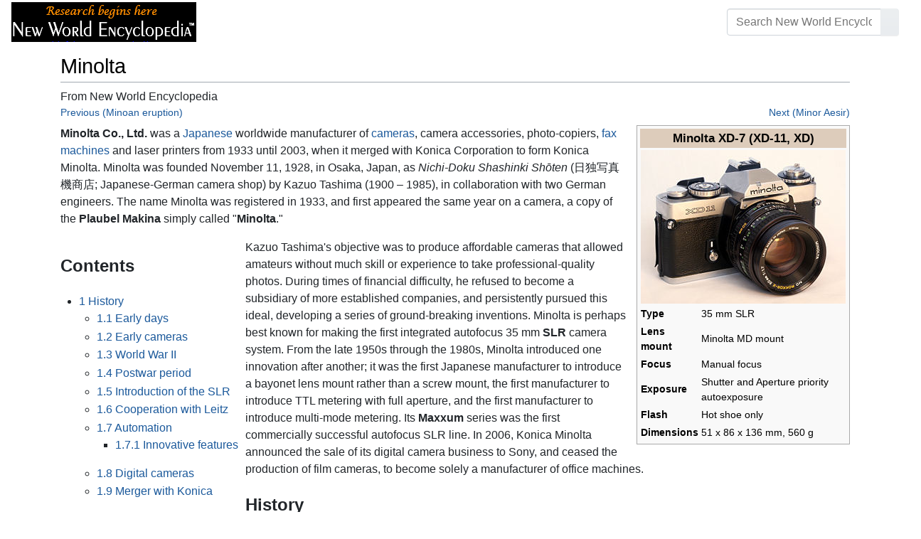

--- FILE ---
content_type: text/html; charset=UTF-8
request_url: https://www.newworldencyclopedia.org/entry/Minolta
body_size: 27034
content:
<!DOCTYPE html><html class="client-nojs" lang="en" dir="ltr"><head><meta charset="UTF-8"/>
<script>var __ezHttpConsent={setByCat:function(src,tagType,attributes,category,force,customSetScriptFn=null){var setScript=function(){if(force||window.ezTcfConsent[category]){if(typeof customSetScriptFn==='function'){customSetScriptFn();}else{var scriptElement=document.createElement(tagType);scriptElement.src=src;attributes.forEach(function(attr){for(var key in attr){if(attr.hasOwnProperty(key)){scriptElement.setAttribute(key,attr[key]);}}});var firstScript=document.getElementsByTagName(tagType)[0];firstScript.parentNode.insertBefore(scriptElement,firstScript);}}};if(force||(window.ezTcfConsent&&window.ezTcfConsent.loaded)){setScript();}else if(typeof getEzConsentData==="function"){getEzConsentData().then(function(ezTcfConsent){if(ezTcfConsent&&ezTcfConsent.loaded){setScript();}else{console.error("cannot get ez consent data");force=true;setScript();}});}else{force=true;setScript();console.error("getEzConsentData is not a function");}},};</script>
<script>var ezTcfConsent=window.ezTcfConsent?window.ezTcfConsent:{loaded:false,store_info:false,develop_and_improve_services:false,measure_ad_performance:false,measure_content_performance:false,select_basic_ads:false,create_ad_profile:false,select_personalized_ads:false,create_content_profile:false,select_personalized_content:false,understand_audiences:false,use_limited_data_to_select_content:false,};function getEzConsentData(){return new Promise(function(resolve){document.addEventListener("ezConsentEvent",function(event){var ezTcfConsent=event.detail.ezTcfConsent;resolve(ezTcfConsent);});});}</script>
<script>if(typeof _setEzCookies!=='function'){function _setEzCookies(ezConsentData){var cookies=window.ezCookieQueue;for(var i=0;i<cookies.length;i++){var cookie=cookies[i];if(ezConsentData&&ezConsentData.loaded&&ezConsentData[cookie.tcfCategory]){document.cookie=cookie.name+"="+cookie.value;}}}}
window.ezCookieQueue=window.ezCookieQueue||[];if(typeof addEzCookies!=='function'){function addEzCookies(arr){window.ezCookieQueue=[...window.ezCookieQueue,...arr];}}
addEzCookies([{name:"ezoab_659062",value:"mod21; Path=/; Domain=newworldencyclopedia.org; Max-Age=7200",tcfCategory:"store_info",isEzoic:"true",},{name:"ezosuibasgeneris-1",value:"f311dbf1-7556-439b-4396-436c2bf636fa; Path=/; Domain=newworldencyclopedia.org; Expires=Fri, 04 Dec 2026 09:24:14 UTC; Secure; SameSite=None",tcfCategory:"understand_audiences",isEzoic:"true",}]);if(window.ezTcfConsent&&window.ezTcfConsent.loaded){_setEzCookies(window.ezTcfConsent);}else if(typeof getEzConsentData==="function"){getEzConsentData().then(function(ezTcfConsent){if(ezTcfConsent&&ezTcfConsent.loaded){_setEzCookies(window.ezTcfConsent);}else{console.error("cannot get ez consent data");_setEzCookies(window.ezTcfConsent);}});}else{console.error("getEzConsentData is not a function");_setEzCookies(window.ezTcfConsent);}</script><script type="text/javascript" data-ezscrex='false' data-cfasync='false'>window._ezaq = Object.assign({"edge_cache_status":12,"edge_response_time":92,"url":"https://www.newworldencyclopedia.org/entry/Minolta"}, typeof window._ezaq !== "undefined" ? window._ezaq : {});</script><script type="text/javascript" data-ezscrex='false' data-cfasync='false'>window._ezaq = Object.assign({"ab_test_id":"mod21"}, typeof window._ezaq !== "undefined" ? window._ezaq : {});window.__ez=window.__ez||{};window.__ez.tf={"kabf":"true"};</script><script type="text/javascript" data-ezscrex='false' data-cfasync='false'>window.ezDisableAds = true;</script>
<script data-ezscrex='false' data-cfasync='false' data-pagespeed-no-defer>var __ez=__ez||{};__ez.stms=Date.now();__ez.evt={};__ez.script={};__ez.ck=__ez.ck||{};__ez.template={};__ez.template.isOrig=true;window.__ezScriptHost="//www.ezojs.com";__ez.queue=__ez.queue||function(){var e=0,i=0,t=[],n=!1,o=[],r=[],s=!0,a=function(e,i,n,o,r,s,a){var l=arguments.length>7&&void 0!==arguments[7]?arguments[7]:window,d=this;this.name=e,this.funcName=i,this.parameters=null===n?null:w(n)?n:[n],this.isBlock=o,this.blockedBy=r,this.deleteWhenComplete=s,this.isError=!1,this.isComplete=!1,this.isInitialized=!1,this.proceedIfError=a,this.fWindow=l,this.isTimeDelay=!1,this.process=function(){f("... func = "+e),d.isInitialized=!0,d.isComplete=!0,f("... func.apply: "+e);var i=d.funcName.split("."),n=null,o=this.fWindow||window;i.length>3||(n=3===i.length?o[i[0]][i[1]][i[2]]:2===i.length?o[i[0]][i[1]]:o[d.funcName]),null!=n&&n.apply(null,this.parameters),!0===d.deleteWhenComplete&&delete t[e],!0===d.isBlock&&(f("----- F'D: "+d.name),m())}},l=function(e,i,t,n,o,r,s){var a=arguments.length>7&&void 0!==arguments[7]?arguments[7]:window,l=this;this.name=e,this.path=i,this.async=o,this.defer=r,this.isBlock=t,this.blockedBy=n,this.isInitialized=!1,this.isError=!1,this.isComplete=!1,this.proceedIfError=s,this.fWindow=a,this.isTimeDelay=!1,this.isPath=function(e){return"/"===e[0]&&"/"!==e[1]},this.getSrc=function(e){return void 0!==window.__ezScriptHost&&this.isPath(e)&&"banger.js"!==this.name?window.__ezScriptHost+e:e},this.process=function(){l.isInitialized=!0,f("... file = "+e);var i=this.fWindow?this.fWindow.document:document,t=i.createElement("script");t.src=this.getSrc(this.path),!0===o?t.async=!0:!0===r&&(t.defer=!0),t.onerror=function(){var e={url:window.location.href,name:l.name,path:l.path,user_agent:window.navigator.userAgent};"undefined"!=typeof _ezaq&&(e.pageview_id=_ezaq.page_view_id);var i=encodeURIComponent(JSON.stringify(e)),t=new XMLHttpRequest;t.open("GET","//g.ezoic.net/ezqlog?d="+i,!0),t.send(),f("----- ERR'D: "+l.name),l.isError=!0,!0===l.isBlock&&m()},t.onreadystatechange=t.onload=function(){var e=t.readyState;f("----- F'D: "+l.name),e&&!/loaded|complete/.test(e)||(l.isComplete=!0,!0===l.isBlock&&m())},i.getElementsByTagName("head")[0].appendChild(t)}},d=function(e,i){this.name=e,this.path="",this.async=!1,this.defer=!1,this.isBlock=!1,this.blockedBy=[],this.isInitialized=!0,this.isError=!1,this.isComplete=i,this.proceedIfError=!1,this.isTimeDelay=!1,this.process=function(){}};function c(e,i,n,s,a,d,c,u,f){var m=new l(e,i,n,s,a,d,c,f);!0===u?o[e]=m:r[e]=m,t[e]=m,h(m)}function h(e){!0!==u(e)&&0!=s&&e.process()}function u(e){if(!0===e.isTimeDelay&&!1===n)return f(e.name+" blocked = TIME DELAY!"),!0;if(w(e.blockedBy))for(var i=0;i<e.blockedBy.length;i++){var o=e.blockedBy[i];if(!1===t.hasOwnProperty(o))return f(e.name+" blocked = "+o),!0;if(!0===e.proceedIfError&&!0===t[o].isError)return!1;if(!1===t[o].isComplete)return f(e.name+" blocked = "+o),!0}return!1}function f(e){var i=window.location.href,t=new RegExp("[?&]ezq=([^&#]*)","i").exec(i);"1"===(t?t[1]:null)&&console.debug(e)}function m(){++e>200||(f("let's go"),p(o),p(r))}function p(e){for(var i in e)if(!1!==e.hasOwnProperty(i)){var t=e[i];!0===t.isComplete||u(t)||!0===t.isInitialized||!0===t.isError?!0===t.isError?f(t.name+": error"):!0===t.isComplete?f(t.name+": complete already"):!0===t.isInitialized&&f(t.name+": initialized already"):t.process()}}function w(e){return"[object Array]"==Object.prototype.toString.call(e)}return window.addEventListener("load",(function(){setTimeout((function(){n=!0,f("TDELAY -----"),m()}),5e3)}),!1),{addFile:c,addFileOnce:function(e,i,n,o,r,s,a,l,d){t[e]||c(e,i,n,o,r,s,a,l,d)},addDelayFile:function(e,i){var n=new l(e,i,!1,[],!1,!1,!0);n.isTimeDelay=!0,f(e+" ...  FILE! TDELAY"),r[e]=n,t[e]=n,h(n)},addFunc:function(e,n,s,l,d,c,u,f,m,p){!0===c&&(e=e+"_"+i++);var w=new a(e,n,s,l,d,u,f,p);!0===m?o[e]=w:r[e]=w,t[e]=w,h(w)},addDelayFunc:function(e,i,n){var o=new a(e,i,n,!1,[],!0,!0);o.isTimeDelay=!0,f(e+" ...  FUNCTION! TDELAY"),r[e]=o,t[e]=o,h(o)},items:t,processAll:m,setallowLoad:function(e){s=e},markLoaded:function(e){if(e&&0!==e.length){if(e in t){var i=t[e];!0===i.isComplete?f(i.name+" "+e+": error loaded duplicate"):(i.isComplete=!0,i.isInitialized=!0)}else t[e]=new d(e,!0);f("markLoaded dummyfile: "+t[e].name)}},logWhatsBlocked:function(){for(var e in t)!1!==t.hasOwnProperty(e)&&u(t[e])}}}();__ez.evt.add=function(e,t,n){e.addEventListener?e.addEventListener(t,n,!1):e.attachEvent?e.attachEvent("on"+t,n):e["on"+t]=n()},__ez.evt.remove=function(e,t,n){e.removeEventListener?e.removeEventListener(t,n,!1):e.detachEvent?e.detachEvent("on"+t,n):delete e["on"+t]};__ez.script.add=function(e){var t=document.createElement("script");t.src=e,t.async=!0,t.type="text/javascript",document.getElementsByTagName("head")[0].appendChild(t)};__ez.dot=__ez.dot||{};__ez.queue.addFileOnce('/detroitchicago/boise.js', '/detroitchicago/boise.js?gcb=195-1&cb=5', true, [], true, false, true, false);__ez.queue.addFileOnce('/parsonsmaize/abilene.js', '/parsonsmaize/abilene.js?gcb=195-1&cb=dc112bb7ea', true, [], true, false, true, false);__ez.queue.addFileOnce('/parsonsmaize/mulvane.js', '/parsonsmaize/mulvane.js?gcb=195-1&cb=e75e48eec0', true, ['/parsonsmaize/abilene.js'], true, false, true, false);__ez.queue.addFileOnce('/detroitchicago/birmingham.js', '/detroitchicago/birmingham.js?gcb=195-1&cb=539c47377c', true, ['/parsonsmaize/abilene.js'], true, false, true, false);</script>
<script data-ezscrex="false" type="text/javascript" data-cfasync="false">window._ezaq = Object.assign({"ad_cache_level":0,"adpicker_placement_cnt":0,"ai_placeholder_cache_level":0,"ai_placeholder_placement_cnt":-1,"domain":"newworldencyclopedia.org","domain_id":659062,"ezcache_level":1,"ezcache_skip_code":0,"has_bad_image":0,"has_bad_words":0,"is_sitespeed":0,"lt_cache_level":0,"response_size":82958,"response_size_orig":77149,"response_time_orig":105,"template_id":5,"url":"https://www.newworldencyclopedia.org/entry/Minolta","word_count":0,"worst_bad_word_level":0}, typeof window._ezaq !== "undefined" ? window._ezaq : {});__ez.queue.markLoaded('ezaqBaseReady');</script>
<script type='text/javascript' data-ezscrex='false' data-cfasync='false'>
window.ezAnalyticsStatic = true;

function analyticsAddScript(script) {
	var ezDynamic = document.createElement('script');
	ezDynamic.type = 'text/javascript';
	ezDynamic.innerHTML = script;
	document.head.appendChild(ezDynamic);
}
function getCookiesWithPrefix() {
    var allCookies = document.cookie.split(';');
    var cookiesWithPrefix = {};

    for (var i = 0; i < allCookies.length; i++) {
        var cookie = allCookies[i].trim();

        for (var j = 0; j < arguments.length; j++) {
            var prefix = arguments[j];
            if (cookie.indexOf(prefix) === 0) {
                var cookieParts = cookie.split('=');
                var cookieName = cookieParts[0];
                var cookieValue = cookieParts.slice(1).join('=');
                cookiesWithPrefix[cookieName] = decodeURIComponent(cookieValue);
                break; // Once matched, no need to check other prefixes
            }
        }
    }

    return cookiesWithPrefix;
}
function productAnalytics() {
	var d = {"pr":[6],"omd5":"4bc626da38fac4515789a83e3fafe613","nar":"risk score"};
	d.u = _ezaq.url;
	d.p = _ezaq.page_view_id;
	d.v = _ezaq.visit_uuid;
	d.ab = _ezaq.ab_test_id;
	d.e = JSON.stringify(_ezaq);
	d.ref = document.referrer;
	d.c = getCookiesWithPrefix('active_template', 'ez', 'lp_');
	if(typeof ez_utmParams !== 'undefined') {
		d.utm = ez_utmParams;
	}

	var dataText = JSON.stringify(d);
	var xhr = new XMLHttpRequest();
	xhr.open('POST','/ezais/analytics?cb=1', true);
	xhr.onload = function () {
		if (xhr.status!=200) {
            return;
		}

        if(document.readyState !== 'loading') {
            analyticsAddScript(xhr.response);
            return;
        }

        var eventFunc = function() {
            if(document.readyState === 'loading') {
                return;
            }
            document.removeEventListener('readystatechange', eventFunc, false);
            analyticsAddScript(xhr.response);
        };

        document.addEventListener('readystatechange', eventFunc, false);
	};
	xhr.setRequestHeader('Content-Type','text/plain');
	xhr.send(dataText);
}
__ez.queue.addFunc("productAnalytics", "productAnalytics", null, true, ['ezaqBaseReady'], false, false, false, true);
</script><base href="https://www.newworldencyclopedia.org/entry/Minolta"/>

<title>Minolta - New World Encyclopedia</title>
<script>document.documentElement.className="client-js";RLCONF={"wgBreakFrames":!1,"wgSeparatorTransformTable":["",""],"wgDigitTransformTable":["",""],"wgDefaultDateFormat":"dmy","wgMonthNames":["","January","February","March","April","May","June","July","August","September","October","November","December"],"wgRequestId":"180178d48080e8bcac2d3caf","wgCSPNonce":!1,"wgCanonicalNamespace":"","wgCanonicalSpecialPageName":!1,"wgNamespaceNumber":0,"wgPageName":"Minolta","wgTitle":"Minolta","wgCurRevisionId":1015201,"wgRevisionId":1015201,"wgArticleId":87526,"wgIsArticle":!0,"wgIsRedirect":!1,"wgAction":"view","wgUserName":null,"wgUserGroups":["*"],"wgCategories":["Pages using ISBN magic links","Industry and business","Credited"],"wgPageContentLanguage":"en","wgPageContentModel":"wikitext","wgRelevantPageName":"Minolta","wgRelevantArticleId":87526,"wgIsProbablyEditable":!1,"wgRelevantPageIsProbablyEditable":!1,"wgRestrictionEdit":["sysop"],"wgRestrictionMove":["sysop"]};RLSTATE={
"site.styles":"ready","noscript":"ready","user.styles":"ready","user":"ready","user.options":"loading","ext.cite.styles":"ready","mediawiki.ui.button":"ready","skins.chameleon":"ready","zzz.ext.bootstrap.styles":"ready","mediawiki.toc.styles":"ready"};RLPAGEMODULES=["ext.cite.ux-enhancements","site","mediawiki.page.startup","mediawiki.page.ready","mediawiki.toc","ext.bootstrap.scripts"];</script>
<script>(RLQ=window.RLQ||[]).push(function(){mw.loader.implement("user.options@1hzgi",function($,jQuery,require,module){/*@nomin*/mw.user.tokens.set({"patrolToken":"+\\","watchToken":"+\\","csrfToken":"+\\"});
});});</script>
<style>@media screen{a{text-decoration:none;color:#0645ad;background:0 0}a:visited{color:#0b0080}img{border:0;vertical-align:middle}h1{color:#000;background:0 0;font-weight:400;margin:0;overflow:hidden;padding-top:.5em;padding-bottom:.17em;border-bottom:1px solid #a2a9b1}h1{font-size:188%}h1{margin-bottom:.6em}p{margin:.4em 0 .5em 0}ul{margin:.3em 0 0 1.6em;padding:0}li{margin-bottom:.1em}form{border:0;margin:0}div.thumb{margin-bottom:.5em;width:auto;background-color:transparent}div.thumbinner{border:1px solid #c8ccd1;padding:3px;background-color:#f8f9fa;font-size:94%;text-align:center;overflow:hidden}html .thumbimage{background-color:#fff;border:1px solid #c8ccd1}html .thumbcaption{border:0;line-height:1.4em;padding:3px;font-size:94%;text-align:left}div.magnify{float:right;margin-left:3px}div.magnify a{display:block;text-indent:15px;white-space:nowrap;overflow:hidden;width:15px;height:11px;background-image:url(/resources/src/mediawiki.skinning/images/magnify-clip-ltr.png?4f704);background-image:linear-gradient(transparent,transparent),url("data:image/svg+xml,%3Csvg xmlns=%22http://www.w3.org/2000/svg%22 width=%2215%22 height=%2211%22 viewBox=%220 0 11 15%22%3E %3Cg id=%22magnify-clip%22 fill=%22%23fff%22 stroke=%22%23000%22%3E %3Cpath id=%22bigbox%22 d=%22M1.509 1.865h10.99v7.919H1.509z%22/%3E %3Cpath id=%22smallbox%22 d=%22M-1.499 6.868h5.943v4.904h-5.943z%22/%3E %3C/g%3E %3C/svg%3E")}.mw-content-ltr .thumbcaption{text-align:left}.mw-content-ltr .magnify{float:right;margin-left:3px;margin-right:0}.mw-content-ltr div.magnify a{background-image:url(/resources/src/mediawiki.skinning/images/magnify-clip-ltr.png?4f704);background-image:linear-gradient(transparent,transparent),url("data:image/svg+xml,%3Csvg xmlns=%22http://www.w3.org/2000/svg%22 width=%2215%22 height=%2211%22 viewBox=%220 0 11 15%22%3E %3Cg id=%22magnify-clip%22 fill=%22%23fff%22 stroke=%22%23000%22%3E %3Cpath id=%22bigbox%22 d=%22M1.509 1.865h10.99v7.919H1.509z%22/%3E %3Cpath id=%22smallbox%22 d=%22M-1.499 6.868h5.943v4.904h-5.943z%22/%3E %3C/g%3E %3C/svg%3E")}div.tright{margin:.5em 0 1.3em 1.4em}div.tleft{margin:.5em 1.4em 1.3em 0}body.mw-hide-empty-elt .mw-empty-elt{display:none}}:root{--blue:#007bff;--indigo:#6610f2;--purple:#6f42c1;--pink:#e83e8c;--red:#dc3545;--orange:#fd7e14;--yellow:#ffc107;--green:#28a745;--teal:#20c997;--cyan:#17a2b8;--white:#fff;--gray:#6c757d;--gray-dark:#343a40;--primary:#007bff;--secondary:#6c757d;--success:#28a745;--info:#17a2b8;--warning:#ffc107;--danger:#dc3545;--light:#e9ecef;--dark:#343a40;--error:#dc3545;--darker:#ced4da;--black:#000;--breakpoint-xs:0;--breakpoint-sm:576px;--breakpoint-md:768px;--breakpoint-lg:992px;--breakpoint-cmln:1105px;--breakpoint-xl:1200px;--font-family-sans-serif:-apple-system,BlinkMacSystemFont,Segoe UI,Roboto,Helvetica Neue,Arial,Noto Sans,sans-serif,Apple Color Emoji,Segoe UI Emoji,Segoe UI Symbol,Noto Color Emoji;--font-family-monospace:SFMono-Regular,Menlo,Monaco,Consolas,Liberation Mono,Courier New,monospace}*,::after,::before{box-sizing:border-box}html{font-family:sans-serif;line-height:1.15;-webkit-text-size-adjust:100%}nav{display:block}body{margin:0;font-family:-apple-system,BlinkMacSystemFont,"Segoe UI",Roboto,"Helvetica Neue",Arial,"Noto Sans",sans-serif,"Apple Color Emoji","Segoe UI Emoji","Segoe UI Symbol","Noto Color Emoji";font-size:1rem;font-weight:400;line-height:1.5;color:#212529;text-align:left;background-color:#fff}h1{margin-top:0;margin-bottom:.5rem}p{margin-top:0;margin-bottom:1rem}ul{margin-top:0;margin-bottom:1rem}b{font-weight:bolder}a{color:#1b599b;text-decoration:none;background-color:transparent}a:not([href]):not([tabindex]){color:inherit;text-decoration:none}img{vertical-align:middle;border-style:none}button{border-radius:0}button,input{margin:0;font-family:inherit;font-size:inherit;line-height:inherit}button,input{overflow:visible}button{text-transform:none}[type=button],[type=submit],button{-webkit-appearance:button}[type=button]::-moz-focus-inner,[type=submit]::-moz-focus-inner,button::-moz-focus-inner{padding:0;border-style:none}::-webkit-file-upload-button{font:inherit;-webkit-appearance:button}h1{margin-bottom:.5rem;font-weight:500;line-height:1.2}h1{font-size:1.8rem}@media (max-width:1200px){h1{font-size:calc(1.305rem + .66vw)}}.container{width:100%;padding-right:15px;padding-left:15px;margin-right:auto;margin-left:auto}@media (min-width:576px){.container{max-width:540px}}@media (min-width:768px){.container{max-width:720px}}@media (min-width:992px){.container{max-width:960px}}@media (min-width:1200px){.container{max-width:1140px}}.row{display:flex;flex-wrap:wrap;margin-right:-15px;margin-left:-15px}.col,.col-sm-4,.col-sm-8{position:relative;width:100%;padding-right:15px;padding-left:15px}.col{flex-basis:0;flex-grow:1;max-width:100%}.order-first{order:-1}@media (min-width:576px){.col-sm-4{flex:0 0 33.3333333333%;max-width:33.3333333333%}.col-sm-8{flex:0 0 66.6666666667%;max-width:66.6666666667%}}@media (min-width:1105px){.order-cmln-0{order:0}}.p-search .searchGoButton{display:inline-block;font-weight:400;color:#212529;text-align:center;vertical-align:middle;background-color:transparent;border:1px solid transparent;padding:.375rem .75rem;font-size:1rem;line-height:1.5;border-radius:.25rem}.p-search .searchGoButton{color:#212529;background:#e9ecef linear-gradient(180deg,#eceff1,#e9ecef) repeat-x;border-color:#e9ecef;box-shadow:inset 0 1px 0 rgba(255,255,255,.15),0 1px 1px rgba(0,0,0,.075)}.collapse:not(.show){display:none}.dropdown{position:relative}.dropdown-toggle{white-space:nowrap}.dropdown-toggle::after{display:inline-block;margin-left:.255em;vertical-align:.255em;content:"";border-top:.3em solid;border-right:.3em solid transparent;border-bottom:0;border-left:.3em solid transparent}.dropdown-menu{position:absolute;top:100%;left:0;z-index:1000;display:none;float:left;min-width:10rem;padding:.5rem 0;margin:.125rem 0 0;font-size:1rem;color:#212529;text-align:left;list-style:none;background-color:#fff;background-clip:padding-box;border:1px solid rgba(0,0,0,.15);border-radius:.25rem;box-shadow:0 .5rem 1rem rgba(0,0,0,.175)}.p-navbar .navbar-nav .dropdown-menu>div>a:first-child:last-child{display:block;width:100%;padding:.25rem 1.5rem;clear:both;font-weight:400;color:#212529;text-align:inherit;white-space:nowrap;background-color:transparent;border:0}.form-control{display:block;width:100%;height:calc(1.5em + .75rem + 2px);padding:.375rem .75rem;font-size:1rem;font-weight:400;line-height:1.5;color:#495057;background-color:#fff;background-clip:padding-box;border:1px solid #ced4da;border-radius:.25rem;box-shadow:inset 0 1px 1px rgba(0,0,0,.075)}.form-control::-ms-expand{background-color:transparent;border:0}.input-group{position:relative;display:flex;flex-wrap:wrap;align-items:stretch;width:100%}.input-group>.form-control{position:relative;flex:1 1 auto;width:1%;margin-bottom:0}.input-group>.form-control:not(:last-child){border-top-right-radius:0;border-bottom-right-radius:0}.input-group-append{display:flex}.p-search .input-group-append .searchGoButton{position:relative;z-index:2}.input-group-append{margin-left:-1px}.p-search .input-group>.input-group-append>.searchGoButton{border-top-left-radius:0;border-bottom-left-radius:0}.nav-link{display:block;padding:.5rem 1rem}.p-navbar{position:relative;display:flex;flex-wrap:wrap;align-items:center;justify-content:space-between;padding:.5rem 1rem}.navbar-brand{display:inline-block;padding-top:.3125rem;padding-bottom:.3125rem;margin-right:1rem;font-size:1.25rem;line-height:inherit;white-space:nowrap}.navbar-nav{display:flex;flex-direction:column;padding-left:0;margin-bottom:0;list-style:none;text-align:center}.navbar-nav .nav-link{padding-right:0;padding-left:0}.navbar-nav .dropdown-menu{position:static;float:none}.navbar-collapse{flex-basis:100%;flex-grow:1;align-items:center}.navbar-toggler{padding:.1rem .5rem;font-size:1rem;line-height:1;background-color:transparent;border:1px solid transparent;border-radius:.25rem}@media (min-width:1105px){.p-navbar.collapsible{flex-flow:row nowrap;justify-content:flex-start;height:62px}.p-navbar.collapsible .navbar-nav{flex-direction:row}.p-navbar.collapsible .navbar-nav .dropdown-menu{position:absolute}.p-navbar.collapsible .navbar-nav .nav-link{padding-right:1rem;padding-left:1rem}.p-navbar.collapsible .navbar-collapse{display:flex!important;flex-basis:auto}.p-navbar.collapsible .navbar-toggler{display:none}}.p-navbar .navbar-brand{color:#b3b3b3}.p-navbar .navbar-nav .nav-link{color:#fff}.p-navbar .navbar-toggler{color:#fff;border-color:rgba(255,255,255,.5)}.card{position:relative;display:flex;flex-direction:column;min-width:0;word-wrap:break-word;background-color:#fff;background-clip:border-box;border:1px solid rgba(0,0,0,.125);border-radius:.25rem}.card-body{flex:1 1 auto;padding:1.25rem}.card-header{padding:.75rem 1.25rem;margin-bottom:0;color:#fff;background-color:#000;border-bottom:1px solid rgba(0,0,0,.125)}.card-header:first-child{border-radius:calc(.25rem - 1px) calc(.25rem - 1px) 0 0}.p-navbar .navbar-nav.right{flex-direction:row!important}.p-navbar.collapsible .navbar-collapse{flex-direction:column!important}.p-navbar .navbar-nav.right{justify-content:center!important}@media (min-width:1105px){.p-navbar.collapsible .navbar-collapse{flex-direction:row!important}}.mw-body .jump-to-nav{position:absolute;width:1px;height:1px;padding:0;overflow:hidden;clip:rect(0,0,0,0);white-space:nowrap;border:0}.mt-1{margin-top:.25rem!important}.mb-2{margin-bottom:.5rem!important}.p-navbar .navbar-nav.right{margin-top:1.5rem!important}.p-navbar .navbar-toggler{margin-left:auto!important}@media (min-width:1105px){.p-navbar .navbar-nav.right{margin-top:0!important}.p-navbar .navbar-nav.right{margin-left:auto!important}}.navbar-toggler,.search-btn{-moz-osx-font-smoothing:grayscale;-webkit-font-smoothing:antialiased;display:inline-block;font-style:normal;font-variant:normal;text-rendering:auto;line-height:1}.navbar-toggler:before,.search-btn:before{text-align:center;width:1.25em}.navbar-toggler:before{content:"�0"}.search-btn:before{content:"002"}.mw-body .jump-to-nav{border:0;clip:rect(0,0,0,0);height:1px;margin:-1px;overflow:hidden;padding:0;position:absolute;width:1px}#catlinks{text-align:left}.catlinks-allhidden{display:none}div.tright{clear:right;float:right}div.tleft{float:left;clear:left}@media (max-width:575.98px){.container{max-width:540px}}.navbar-toggler,.search-btn{font-family:inherit;font-weight:inherit;line-height:inherit}.navbar-toggler:before,.search-btn:before{line-height:1}.navbar-toggler:before,.search-btn:before{font-family:'Font Awesome 5 Free';font-weight:900}body{display:flex;flex-direction:column;justify-content:flex-start;min-height:100vh}ul{list-style:outside disc}ul{padding-left:3.5ex;margin-left:0;margin-right:0}@media not print{.printfooter{display:none!important}}@media (min-width:1105px){.mw-body{padding:0 2rem;margin-bottom:1rem}}.mw-body #siteSub{display:none}.mw-body .firstHeading{border-bottom:1px solid rgba(0,0,0,.1);margin-bottom:1rem;overflow:visible}.mw-body h1{margin-top:1rem}.mw-body div.thumbinner{box-sizing:content-box;max-width:calc(100% - 8px);height:auto}.mw-body div.thumb,.mw-body img.thumbimage{max-width:100%;height:auto}.mw-body .mw-indicators{float:right;line-height:1.6;font-size:.875rem;position:relative;z-index:1}.mw-body .catlinks{margin:2rem 0 0}.mw-body .toc li{margin-bottom:0.4em}.p-navbar{background-color:#000}.p-navbar a{outline:0}.p-navbar a:visited{color:#1b599b}.p-navbar .navbar-nav .dropdown-menu{list-style:none;padding-left:0}.p-navbar .navbar-nav .dropdown-menu>div>a:first-child:last-child:before{margin-right:1rem}.p-navbar .navbar-nav>.nav-item>.nav-link::before{margin-right:.5rem;display:inline-block;text-decoration:none}.p-navbar .navbar-brand.p-logo{padding-top:0;padding-bottom:0;height:56px}.p-navbar .navbar-brand img{height:2.5rem;position:relative}.p-navbar .navbar-form{padding-left:1rem;padding-right:1rem}.p-navbar .navbar-form button{color:#fff}.p-search{width:100%}@media (min-width:768px){.p-search{width:auto}}.p-navbar{padding:.2rem 1rem}.p-navbar .navbar-brand img{width:260px;height:56px;position:relative}.p-navbar a,.p-navbar a:visited{color:#fff}.card-header a,.card-header a:visited{color:#f90}ul{list-style:inside disc}body.page-Info_Main_Page h1.firstHeading{display:none}@media (max-width:490px){li{margin-bottom:.6em}}@media (max-width:490px){.toc,.infobox{width:100%!important;max-width:100%!important}}@media (max-width:490px){div.thumb:not(.card){width:100%;text-align:center}div.thumbinner:not(.card){display:inline-block}}@media (max-width:490px){.wikitable,.navbox{overflow:scroll;display:block}}</style><link rel="stylesheet" href="/p/chameleon.css?v33"/><!-- Global site tag (gtag.js) - Google Analytics -->
<script async="" src="https://www.googletagmanager.com/gtag/js?id=G-V8Y4J8V4EV"></script>
<script>
  window.dataLayer = window.dataLayer || [];
  function gtag(){dataLayer.push(arguments);}
  gtag('js', new Date());
  gtag('config', 'G-V8Y4J8V4EV');
</script>

<script async="" src="/p/loader.php?lang=en&amp;modules=startup&amp;only=scripts&amp;raw=1&amp;skin=chameleon"></script>
<meta name="generator" content="MediaWiki 1.35.9"/>
<meta name="viewport" content="width=device-width, initial-scale=1, shrink-to-fit=no"/>

<link rel="shortcut icon" href="https://static.newworldencyclopedia.org/favicon.ico"/>
    <link rel="apple-touch-icon" sizes="180x180" href="/apple-touch-icon.png"/>
    <link rel="icon" type="image/png" sizes="32x32" href="/favicon-32x32.png"/>
    <link rel="icon" type="image/png" sizes="16x16" href="/favicon-16x16.png"/>
    <link rel="manifest" href="/site.webmanifest"/>
<link rel="search" type="application/opensearchdescription+xml" href="/opensearch_desc.php" title="New World Encyclopedia (en)"/>
<link rel="EditURI" type="application/rsd+xml" href="https://www.newworldencyclopedia.org/api.php?action=rsd"/>
<link rel="license" href="https://www.newworldencyclopedia.org/entry/New World Encyclopedia:Creative_Commons_CC-by-sa_3.0"/>
<link rel="canonical" href="https://www.newworldencyclopedia.org/entry/Minolta"/>
<style type="text/css">
/*<![CDATA[*/
/**
 * CSS for the BackAndForth extension
 */
div.mw-backforth-prev,
div.mw-backforth-next {
	font-size: 90%;
	margin-bottom: 0.5em;
}
div.mw-backforth-prev {
	float: left;
}
div.mw-backforth-next {
	float: right;
}

/* NWE customizations */
.infobox {
    border: 1px solid #aaa;
    background-color: #f9f9f9;
    color: black;
    margin-bottom: 0.5em;
    margin-left: 1em;
    padding: 0.2em;
    float: right;
    clear: right
}
.eptell {
  display: none;
  position: absolute;
  width: 150px;
  border: 1px solid #2f6fab;
  border-bottom: none;
  background-color: #f9f9f9;
  padding: 0;
  z-index: 100;
}
.eptell a {
  font-family: Arial, Helvetica, sans-serif;
  font-size: 1.1em;
  height: 1.6em;
  border-bottom: 1px solid #2f6fab;
  width: 142px;
  display: block;
  padding: 4px;
}
.eptell a:hover {
  text-decoration: none;
  background-color: #ccf;
}
.statusline {
        position: absolute;
        top: -50px;
        right: 0;
}
.statusline span {
        border-bottom:1px solid orange;
        margin: 0.3em;
        padding-left: 0.5em;
        font-weight: bold;
        float: left;
}
.articletag {
        border: 1px solid orange;
        background-color: #ffffcc;
        margin: 1px;
        padding: 1px 2px 1px 2px;
        float: left;
        font-family: Arial, Helvetica, sans-serif;
        font-size: 0.9em;
}
.wordcount {
   border: 1px solid #ccc;
   margin: 1px;
   padding: 1px 2px 1px 2px;
   float: left;
   font-family: Arial, Helvetica, sans-serif;
   font-size: 0.9em;
   display: block !important;
}
.optional a {
   color: #000000;
   text-decoration: none;
}
.epcredits {
  border: 1px solid #ccc;
  background: #fff;
  padding: .5em;
  margin: .5em 0 .5em 0;
  color: #000;
}
.epcredits ul {
  margin-bottom: .5em;
}
.epcredits .editsection {
  display: none;
}
.epcredits .importdate {
  color: #777;
  font-size: 0.9em;
}
.approvals_table td {background-color: #ffffff;}
.approvals_table th {background-color: #f9f9f9; white-space: nowrap;}
.approvalcopyedit td {background-color: #ccccff;}
.approvalhold td {background-color: #ffcccc;}


/*]]>*/
</style>

<script type='text/javascript'>
var ezoTemplate = 'orig_site';
var ezouid = '1';
var ezoFormfactor = '1';
</script><script data-ezscrex="false" type='text/javascript'>
var soc_app_id = '0';
var did = 659062;
var ezdomain = 'newworldencyclopedia.org';
var ezoicSearchable = 1;
</script></head>
<body class="mediawiki ltr sitedir-ltr mw-hide-empty-elt ns-0 ns-subject page-Minolta rootpage-Minolta layout-nwe skin-chameleon action-view">
	<!-- navigation bar -->
	<nav class="p-navbar collapsible" role="navigation" id="mw-navigation">
		<!-- logo and main page link -->
		<div id="p-logo" class="navbar-brand p-logo" role="banner">
			<a href="/" title="Visit the main page"><img src="/images/nwe_header.jpg" alt="Research Begins Here" width="260px" height="56px"/></a>
		</div>
		<button type="button" class="navbar-toggler" data-toggle="collapse" aria-label="Open Menu" data-target="#i2s7u3xh2r"></button>
		<div class="collapse navbar-collapse i2s7u3xh2r" id="i2s7u3xh2r">
			<div class="navbar-nav">
				<!-- navigation -->
				<div id="n-samplepage"><a href="/entry/Category:Copyedited" class="nav-link n-samplepage">Articles</a></div>
				<div id="n-about"><a href="/entry/Info:Project_Vision" class="nav-link n-about">About</a></div>
				<div><a href="/feedback/minolta" class="nav-link">Feedback</a></div>
			<!-- toolbox -->
			</div>
			<div class="navbar-nav right">
				<!-- search form -->
				<div id="p-search" class="p-search order-first order-cmln-0 navbar-form" role="search">
					<form id="searchform" class="mw-search" action="/p/index.php">
						<input type="hidden" name="title" value=" Special:Search"/>
						<div class="input-group">
							<input name="search" placeholder="Search New World Encyclopedia" title="Search New World Encyclopedia [f]" accesskey="f" id="searchInput" class="form-control"/>
							<div class="input-group-append">
								<button value="Go" id="searchGoButton" name="go" type="submit" class="search-btn searchGoButton" aria-label="Go to page" title="Go to a page with this exact name if it exists"></button>
							</div>
						</div>
					</form>
				</div>
			</div>
		</div>
	</nav>
	<div class="container">
		<div class="row">
			<div class="col">
			<!-- start the content area -->
			<div id="content" class="mw-body content"><a id="top" class="top"></a>
					<div id="mw-indicators" class="mw-indicators"></div>
					<div class="contentHeader">
					<h1 id="firstHeading" class="firstHeading">Minolta</h1>
					<!-- tagline; usually goes something like "From WikiName" primary purpose of this seems to be for printing to identify the source of the content -->
					<div id="siteSub" class="siteSub">From New World Encyclopedia</div><div id="jump-to-nav" class="mw-jump jump-to-nav">Jump to:<a href="#mw-navigation">navigation</a>, <a href="#p-search">search</a></div>
				</div>
				<div id="bodyContent" class="bodyContent">
					<!-- body text -->

					<div id="mw-content-text" lang="en" dir="ltr" class="mw-content-ltr"><div class="mw-backforth-prev"><a href="/entry/Minoan_eruption" title="Minoan eruption">Previous (Minoan eruption)</a></div><div class="mw-backforth-next"><a href="/entry/Minor_Aesir" title="Minor Aesir">Next (Minor Aesir)</a></div><div style="clear: both;"></div><div class="mw-parser-output"><table class="infobox" style="width:300px; font-size:90%; text-align: left;">

<tbody><tr>
<th colspan="2" style="font-size: larger; background-color: #DDCCBB; text-align: center;">Minolta XD-7 (XD-11, XD)
</th></tr>
<tr>
<td colspan="2" style="text-align: center;"><a href="/entry/File:Minolta_XD-11.jpg" class="image"><img alt="Minolta XD-11.jpg" src="/d/images/thumb/f/f7/Minolta_XD-11.jpg/288px-Minolta_XD-11.jpg" decoding="async" width="288" height="216" srcset="/d/images/thumb/f/f7/Minolta_XD-11.jpg/432px-Minolta_XD-11.jpg 1.5x, /d/images/thumb/f/f7/Minolta_XD-11.jpg/576px-Minolta_XD-11.jpg 2x"/></a>
</td></tr>
<tr>
<th>Type
</th>
<td>35 mm SLR
</td></tr>
<tr>
<th>Lens mount
</th>
<td>Minolta MD mount
</td></tr>
<tr>
<th>Focus
</th>
<td>Manual focus
</td></tr>
<tr>
<th>Exposure
</th>
<td>Shutter and Aperture priority autoexposure
</td></tr>
<tr>
<th>Flash
</th>
<td>Hot shoe only
</td></tr>

<tr>
<th>Dimensions
</th>
<td>51 x 86 x 136 mm, 560 g
</td></tr>
</tbody></table>
<p><b>Minolta Co., Ltd.</b> was a <a href="/entry/Japan" title="Japan">Japanese</a> worldwide manufacturer of <a href="/entry/Camera" class="mw-redirect" title="Camera">cameras</a>, camera accessories, photo-copiers, <a href="/entry/Fax_machine" class="mw-redirect" title="Fax machine">fax machines</a> and laser printers from 1933 until 2003, when it merged with Konica Corporation to form Konica Minolta. Minolta was founded November 11, 1928, in Osaka, Japan, as <i>Nichi-Doku Shashinki Shōten</i> (日独写真機商店; Japanese-German camera shop) by Kazuo Tashima (1900 – 1985), in collaboration with two German engineers. The name Minolta was registered in 1933, and first appeared the same year on a camera, a copy of the <b>Plaubel Makina</b> simply called &#34;<b>Minolta</b>.&#34; 
</p>
<div class="thumb" style="float: left; margin: 0; margin-right:10px"><div id="toc" class="toc" role="navigation" aria-labelledby="mw-toc-heading"><input type="checkbox" role="button" id="toctogglecheckbox" class="toctogglecheckbox" style="display:none"/><div class="toctitle" lang="en" dir="ltr"><h2 id="mw-toc-heading">Contents</h2><span class="toctogglespan"><label class="toctogglelabel" for="toctogglecheckbox"></label></span></div>
<ul>
<li class="toclevel-1 tocsection-1"><a href="#History"><span class="tocnumber">1</span> <span class="toctext">History</span></a>
<ul>
<li class="toclevel-2 tocsection-2"><a href="#Early_days"><span class="tocnumber">1.1</span> <span class="toctext">Early days</span></a></li>
<li class="toclevel-2 tocsection-3"><a href="#Early_cameras"><span class="tocnumber">1.2</span> <span class="toctext">Early cameras</span></a></li>
<li class="toclevel-2 tocsection-4"><a href="#World_War_II"><span class="tocnumber">1.3</span> <span class="toctext">World War II</span></a></li>
<li class="toclevel-2 tocsection-5"><a href="#Postwar_period"><span class="tocnumber">1.4</span> <span class="toctext">Postwar period</span></a></li>
<li class="toclevel-2 tocsection-6"><a href="#Introduction_of_the_SLR"><span class="tocnumber">1.5</span> <span class="toctext">Introduction of the SLR</span></a></li>
<li class="toclevel-2 tocsection-7"><a href="#Cooperation_with_Leitz"><span class="tocnumber">1.6</span> <span class="toctext">Cooperation with Leitz</span></a></li>
<li class="toclevel-2 tocsection-8"><a href="#Automation"><span class="tocnumber">1.7</span> <span class="toctext">Automation</span></a>
<ul>
<li class="toclevel-3 tocsection-9"><a href="#Innovative_features"><span class="tocnumber">1.7.1</span> <span class="toctext">Innovative features</span></a></li>
</ul>
</li>
<li class="toclevel-2 tocsection-10"><a href="#Digital_cameras"><span class="tocnumber">1.8</span> <span class="toctext">Digital cameras</span></a></li>
<li class="toclevel-2 tocsection-11"><a href="#Merger_with_Konica"><span class="tocnumber">1.9</span> <span class="toctext">Merger with Konica</span></a></li>
</ul>
</li>
<li class="toclevel-1 tocsection-12"><a href="#Company_name"><span class="tocnumber">2</span> <span class="toctext">Company name</span></a></li>
<li class="toclevel-1 tocsection-13"><a href="#Timeline"><span class="tocnumber">3</span> <span class="toctext">Timeline</span></a></li>
<li class="toclevel-1 tocsection-14"><a href="#Notes"><span class="tocnumber">4</span> <span class="toctext">Notes</span></a></li>
<li class="toclevel-1 tocsection-15"><a href="#References"><span class="tocnumber">5</span> <span class="toctext">References</span></a></li>
<li class="toclevel-1"><a href="#Credits"><span class="tocnumber">6</span> <span class="toctext">Credits</span></a></li>
</ul>
</div>
</div>
<p>Kazuo Tashima&#39;s objective was to produce affordable cameras that allowed amateurs without much skill or experience to take professional-quality photos. During times of financial difficulty, he refused to become a subsidiary of more established companies, and persistently pursued this ideal, developing a series of ground-breaking inventions. Minolta is perhaps best known for making the first integrated autofocus 35 mm <b>SLR</b> camera system. From the late 1950s through the 1980s, Minolta introduced one innovation after another; it was the first Japanese manufacturer to introduce a bayonet lens mount rather than a screw mount, the first manufacturer to introduce TTL metering with full aperture, and the first manufacturer to introduce multi-mode metering. Its <b>Maxxum</b> series was the first commercially successful autofocus SLR line. In 2006, Konica Minolta announced the sale of its digital camera business to Sony, and ceased the production of film cameras, to become solely a manufacturer of office machines. 
</p>
<h2><span class="mw-headline" id="History">History</span></h2>
<h3><span class="mw-headline" id="Early_days">Early days</span></h3>
<p>Nichidoku Shashinki Shōten (日独写真機商店, “Japan-German Camera Store”), the precursor of Minolta, was founded in <a href="/entry/Osaka" title="Osaka">Osaka</a> on November 11, 1928<sup id="cite_ref-1" class="reference"><a href="#cite_note-1">[1]</a></sup> by Kazuo Tashima (1900 – 1985), who had a fascination with optical equipment and cameras, which were rare in Japan at that time. Tashima enlisted the support of two German camera technicians, Billy Neumann, who had previously worked for Krauss in <a href="/entry/Paris" class="mw-redirect" title="Paris">Paris</a>, and Willy Heilemann who had worked for Kenngott; the first cameras used lenses and shutters imported from <a href="/entry/Germany" title="Germany">Germany</a>. A plant was built in Mukogawa (武庫川), in the prefecture of Hyōgo (兵庫県).<sup id="cite_ref-2" class="reference"><a href="#cite_note-2">[2]</a></sup>
</p><p>The first camera produced by the company was the <b>Nifcarette</b>, released in 1929. It was followed by the <b>Nifcaklapp</b> and <b>Nifcasport</b> folding cameras and by the <b>Nifca-Dox</b> strut-folder, all taking film plates or pack film. At this early period, all the cameras were directly advertised and distributed by the company, which was using a round logo with the letters N, D, PH and Co assembled inside a circle.<sup id="cite_ref-3" class="reference"><a href="#cite_note-3">[3]</a></sup>
</p><p>In 1931 the company was reorganized as a joint-stock corporation named Molta Gōshi-gaisha (モルタ合資会社), taken from the German &#34;Mechanismus Optik und Linsen von Tashima&#34; (&#34;Mechanism, Optics and Lenses by Tashima&#34;).<sup id="cite_ref-4" class="reference"><a href="#cite_note-4">[4]</a></sup> The mention of Germany disappeared from the company name, and Heilemann and Neumann left the company respectively in November 1931 and in 1932, to found their own Neumann &amp; Heilemann company. The camera range was also renamed: the <b>Nifcarette</b> became the <b>Sirius Bebe</b>, the <b>Nifcaklapp</b> became the <b>Sirius</b>, and the <b>Nifcasport</b> became the <b>Arcadia</b>. The cameras were still distributed by the company itself for a couple of years, and the <b>Sirius</b> and <b>Arcadia</b> were also distributed by Misuzu Shōkai as the <b>Lomax</b> and <b>Eaton</b>. Molta later entered an agreement with the Tokyo-based distributor Asanuma Shōkai, which distributed the cameras and assumed all the advertising until 1945, and retained commercial contacts after the war. The Sirius and Arcadia plate cameras were replaced by the Asanuma brand <b>Happy</b>.<sup id="cite_ref-5" class="reference"><a href="#cite_note-5">[5]</a></sup>
</p>
<h3><span class="mw-headline" id="Early_cameras">Early cameras</span></h3>
<div class="thumb tright"><div class="thumbinner" style="width:302px;"><a href="/entry/File:MinotlaTLR.jpg" class="image"><img alt="" src="/d/images/thumb/9/96/MinotlaTLR.jpg/300px-MinotlaTLR.jpg" decoding="async" width="300" height="477" class="thumbimage" srcset="/d/images/thumb/9/96/MinotlaTLR.jpg/450px-MinotlaTLR.jpg 1.5x, /d/images/9/96/MinotlaTLR.jpg 2x"/></a>  <div class="thumbcaption"><div class="magnify"><a href="/entry/File:MinotlaTLR.jpg" class="internal" title="Enlarge"></a></div>Minolta Autocord TLR</div></div></div>
<p>In 1934, the company released the <b>Minolta Vest</b>, originally designed by Ehira Nobujirō, with an innovative system of collapsible boxes replacing the bellows. In 1936, the company created the subsidiary Nippon Kōgaku Kikai Kenkyūjo (日本光学機械研究所, “Japanese Opto-mechanical Research Institute”) in the city of Amagasaki (尼崎市), to manufacture <a href="/entry/Bakelite" title="Bakelite">bakelite</a> cameras such as the <b>Minolta Vest</b>, <b>Minolta Six</b> and <b>Baby Minolta</b>. This subsidiary was soon merged into the main company, and became its Amagasaki plant. In February 1937, the company opened a third plant in the city of Sakai (堺市), in the Osaka prefecture.<sup id="cite_ref-6" class="reference"><a href="#cite_note-6">[6]</a></sup> In September 1937, the company became Chiyoda Kōgaku Seikō K.K. (千代田光学精工㈱, “Chiyoda Optics and Precision Industry Co., Ltd”.), abbreviated &#34;Chiyoko&#34; (千代光) on some logos and publications.<sup id="cite_ref-7" class="reference"><a href="#cite_note-7">[7]</a></sup>, and introduced several expensive advanced cameras, including the first Japanese-made twin-lens reflex camera, the <b>Minoltaflex</b>, based on the German <b>Rolleiflex</b>.
The <b>Auto Semi Minolta</b> was the first serially-produced Japanese camera with a combined range- and viewfinder; the <b>Auto Press Minolta</b>, an evolution of the <b>Makina</b> copy, was the first Japanese camera synchronized for flash; and the <b>Minolta Flex</b> was the second Japanese 6×6 TLR.<sup id="cite_ref-8" class="reference"><a href="#cite_note-8">[8]</a></sup> In 1939, a fourth plant specializing in machine tools opened in Komatsu (小松).
</p>
<h3><span class="mw-headline" id="World_War_II"><a href="/entry/World_War_II" title="World War II">World War II</a></span></h3>
<p>Chiyoda began manufacturing its own Rokkor lenses in 1940, exclusively for military use.<sup id="cite_ref-9" class="reference"><a href="#cite_note-9">[9]</a></sup> It also produced military ordnance, including hand-held cameras for aerial reconnaissance. In 1942, the Japanese Imperial Navy asked the company to open a glass melting facility; the plant was built in Itami and was not operational until 1944. All five Chiyoda plants ended up participating to the war effort. Civilian camera production was stopped around 1943, and the company took over Fujimoto&#39;s plant in the city of Nishinomiya (the former Neumann &amp; Heilemann factory), which became Chiyoda&#39;s Nishinomiya (西宮) plant.<sup id="cite_ref-10" class="reference"><a href="#cite_note-10">[10]</a></sup>
The Mukogawa, Amagasaki and Komatsu (小松) plants were destroyed by aerial bombing.
</p>
<h3><span class="mw-headline" id="Postwar_period">Postwar period</span></h3>
<p>The company resumed camera production shortly after the war with the <b>Semi Minolta III</b>. This camera was equipped with a <b>Rokkor</b> 75/3.5, the first commercially-available Japanese coated lens. The company also absorbed the optical section of the Toyokawa Navy Arsenal (Aichi prefecture), which became the Toyokawa (豊川) plant in November 1946.<sup id="cite_ref-11" class="reference"><a href="#cite_note-11">[11]</a></sup>
</p><p>In 1950, Chiyoda released the <b>Konan-16 Automat</b>, a subminiature camera with its own 16mm film format. Throughout the 1950s, Chiyoda’s range consisted of TLR cameras, 4.5×6 folders, 35mm viewfinder and rangefinder cameras and 16mm subminiature cameras.
</p><p>In 1954, Kazuo Tashima sent a mission to the United States to promote the sale of Japanese cameras there, the first such attempt by a Japanese camera manufacturer<sup id="cite_ref-12" class="reference"><a href="#cite_note-12">[12]</a></sup>.    
</p><p>In the late 1950s and 1960s, Minolta competed in the medium-format rollfilm camera market with the excellent <b>Autocord</b> series of <b>TLR</b> (twin lens reflex) cameras. Marketed at a time when other indifferent copies of the Rolleiflex TLR design were flooding the market, the <b>Autocords</b> soon acquired an enviable reputation for the high quality of their <b>Rokkor</b> optics.
</p><p><br/></p>
<div class="thumb tright"><div class="thumbinner" style="width:202px;"><a href="/entry/File:Minolta-shift-lens.jpg" class="image"><img alt="" src="/d/images/e/ee/Minolta-shift-lens.jpg" decoding="async" width="200" height="133" class="thumbimage"/></a>  <div class="thumbcaption"><div class="magnify"><a href="/entry/File:Minolta-shift-lens.jpg" class="internal" title="Enlarge"></a></div><span style="font-style:italic;font-family:Georgia,serif">f/</span>2.8 35mm Shift lens, 11 mm maximum shift</div></div></div>
<div class="thumb tright"><div class="thumbinner" style="width:302px;"><a href="/entry/File:Minolta_SRT303.jpg" class="image"><img alt="" src="/d/images/thumb/e/e5/Minolta_SRT303.jpg/300px-Minolta_SRT303.jpg" decoding="async" width="300" height="225" class="thumbimage" srcset="/d/images/thumb/e/e5/Minolta_SRT303.jpg/450px-Minolta_SRT303.jpg 1.5x, /d/images/thumb/e/e5/Minolta_SRT303.jpg/600px-Minolta_SRT303.jpg 2x"/></a>  <div class="thumbcaption"><div class="magnify"><a href="/entry/File:Minolta_SRT303.jpg" class="internal" title="Enlarge"></a></div>Minolta SRT303</div></div></div>
<p>As a youth, Minolta&#39;s founder, Kazuo Tashima, had been fascinated by the night skies. By the late 1950s, industrial <a href="/entry/Pollution" class="mw-redirect" title="Pollution">pollution</a> and light pollution had obscured the stars for many urban dwellers, and Tashima resolved to recreate the experience of stargazing by using technology.<sup id="cite_ref-13" class="reference"><a href="#cite_note-13">[13]</a></sup> In 1958, Chiyoda produced its first <a href="/entry/Planetarium" title="Planetarium">planetarium</a> projection apparatus<sup id="cite_ref-14" class="reference"><a href="#cite_note-14">[14]</a></sup>.
</p>
<h3><span class="mw-headline" id="Introduction_of_the_SLR">Introduction of the SLR</span></h3>
<p>Minolta adopted the strategy of producing a reasonably-priced camera that would allow ordinary people without much skill or experience to take professional-quality photos. Until that time, only two types of camera had been available: expensive and sophisticated professional cameras, and cheap, low-quality cameras for amateurs. In 1958, Minolta it introduced the <b>SR-2</b>, its first 35mm <b>SLR</b>(single-lens reflex) camera, and one of the first to combine several features of the modern <b>SLR</b>, such as a pentaprism viewfinder, instant-return mirror, bayonet mount lenses, lever advance and auto-resetting frame counter. The new SLR cameras began a worldwide revolution in amateur <a href="/entry/Photography" class="mw-redirect" title="Photography">photography</a>.
</p><p>In 1959 Chiyoda began producing photocomposing machines, copiers, and special projectors. In 1962, the company name became <b>Minolta Camera K.K.</b> (ミノルタカメラ㈱, meaning Minolta Camera Co.). In 1964 Minolta began the production of versatile and sensitive light meters. The <b>Minolta SR-T</b> series of <b>SLR</b> cameras introduced in 1966 was a big success and the <b>Minolta SR-T 101</b> was one of the world&#39;s best-selling cameras of its type. 
</p><p>The <b>SR-T</b> <b>35mm SLR</b> camera series (cameras with the &#39;SR&#39; designation equipped with through-the-lens metering) are regarded as some of the most innovative single lens reflex (<b>SLR</b>) cameras of the era. Although well-made, the <b>SR</b> series and the <b>SR-T</b> series were not as robust as the professional-level <b>Nikon F</b> or <b>F2</b>. Like the <b>Canon Ftb</b>, the <b>Minolta SR/SRT</b> design used sleeve bushings instead of bearings on its focal plane spindles, and had greater tolerances between working parts. This occasionally caused problems in very cold weather or at extremely high-levels of use. Nevertheless, the cameras appealed to serious amateur photographers with their more affordable prices and high-quality optics. 
</p><p><a href="/entry/John_Glenn" title="John Glenn">John Glenn</a> took a <b>Minolta Hi-Matic</b> rangefinder 35 mm camera aboard the <a href="/entry/Spacecraft" title="Spacecraft">spacecraft</a> Friendship 7 in 1962, and in 1968, Apollo 8 orbited the <a href="/entry/Moon" title="Moon">moon</a> with a <b>Minolta Space Meter</b> aboard.
</p><p>From the late 1950s through the 1980s, Minolta introduced one innovation after another; it was the first Japanese manufacturer to introduce a bayonet lens mount rather than a screw mount, the first manufacturer to introduce TTL metering with full aperture, and the first manufacturer to introduce multi-mode metering. With the <b>Maxxum</b> series, Minolta also introduced the first commercially-successful autofocus <b>SLR</b> line.
</p>
<h3><span class="mw-headline" id="Cooperation_with_Leitz">Cooperation with Leitz</span></h3>
<p>In June, 1972, Minolta signed a cooperation agreement with the German camera company Leitz , entering a new phase of cooperation with German experts.<sup id="cite_ref-15" class="reference"><a href="#cite_note-15">[15]</a></sup>Leitz needed expertise in camera body electronics, and Minolta felt that they could learn from Leitz&#39;s undoubted optical expertise.
</p><p>The first results of this collaboration appeared in 1974: the <b>Minolta XE SLR</b> and the <b>Leica CL</b> rangefinder camera (sold in Japan as the <b>Leitz Minolta CL</b>). The <b>XE</b> was the basis for the 1977 <b>Leica R3</b>. The final product of Minolta’s association with Leitz was the <b>Minolta XD-11</b> (the same as <b>XD-7</b>, and the basis of the <b>Leica R4</b>), the first multi-mode 35mm compact <b>SLR</b> camera combining both aperture priority and shutter priority automatic exposure modes in a single body. Many <b>Rokkor</b> lenses of the new <b>MD</b> series, usable in both automatic modes, were produced for this exciting camera. The <b>XD-11</b> is considered by many to be the best manual-focus 35mm <b>SLR</b> Minolta ever produced.
</p><p>In 1981, Minolta launched the <b>CLE</b>, a rangefinder camera with M-mount, the first one to have (aperture-priority) automatic exposure, “TTL OTF” (through the lens, reflected off the film) metering  and <b>TTL</b> flash automation. The same year, Minolta returned to the amateur market with the <b>X-700 SLR</b>. Minolta continued to offer 35mm <b>MF SLR</b> cameras in its <b>X370</b>, <b>X-570</b>, and <b>X-700</b> from 1981, but slowly repositioned its cameras to appeal to a broader market, abandoning the high level of design and parts specification of its earlier <b>XD/XE</b> line. The advanced vertical metal shutter design of the older cameras was rejected in favor of a cheaper horizontal cloth-curtain shutter, reducing flash sync to a very slow 1/60th second. Further cost savings were realized by changing some interior operating components from metal to <a href="/entry/Plastic" title="Plastic">plastic</a>. Minolta decided to invest in a new autofocus <b>SLR</b> design, and to withdraw from building professional-level manual-focus SLR cameras. 
In 1981, <b>Minolta X-700</b> single lens reflex camera becomes the first winner of the &#34;European Camera of the Year.&#34;
In 1982, Kazuo Tashima stepped down as president of the company, and was succeeded by his son, Hideo Tashima. Kazuo Tashima remained Chairman of the Board until his death in 1985, at the age of 85. 
</p><p>The Nishinomiya plant, which hosted research and development activities as well as a service center, was closed in April 1985.
</p>
<h3><span class="mw-headline" id="Automation">Automation</span></h3>
<div class="thumb tright"><div class="thumbinner" style="width:222px;"><a href="/entry/File:Fogged_hienegs.png" class="image"><img alt="" src="/d/images/2/2d/Fogged_hienegs.png" decoding="async" width="220" height="107" class="thumbimage"/></a>  <div class="thumbcaption"><div class="magnify"><a href="/entry/File:Fogged_hienegs.png" class="internal" title="Enlarge"></a></div>Infrared negatives fogged by the frame counter of a Minolta Maxxum 4.</div></div></div>
<p>In 1985, the <b>Minolta 7000 AF SLR</b>, the world&#39;s first &#34;in-body&#34; autofocus SLR camera, was introduced. Previously, manufacturers had experimented with lenses that focused themselves but that fitted their existing, manual-focus SLR cameras. Minolta was the first manufacturer to put the mechanism and electronics for the autofocus system into its <b>SLR</b> camera bodies.<sup id="cite_ref-16" class="reference"><a href="#cite_note-16">[16]</a></sup> The <b>Maxxum 7000</b> had two 8-bit CPUs and six integrated circuits. A circuit on the lens relayed aperture information to the camera body, and the motor for autofocus was contained within the camera body. An LCD showed aperture, shutter speed and film frame count. The <b>7000</b> had <b>TTL</b> phase-detection focusing and metering, autoexposure and predictive autofocus. The <b>Maxxum 7000</b>, the most popular of the new <b>Maxxum</b>s, introduced the innovation of arrow buttons for setting aperture and shutter speed, rather than a shutter speed dial on the body and an aperture ring on the lens. The camera had an advanced design, with liquid crystal screen display, built-in film winder, and a body built largely of plastics. 
</p><p>In North America, Minolta used the name <b>Maxxum</b>, in Europe the cameras were called <b>Dynax</b> and in Japan they were named <b>Alpha</b>. For five years beginning in 1985, Minolta was the leading seller of <b>SLR</b> cameras in the world, until <a href="/entry/Canon_(company)" title="Canon (company)">Canon</a> and <a href="/entry/Nikon" title="Nikon">Nikon</a> introduced new autofocus designs of their own, with a wide array of new lenses and professional bodies. Minolta concentrated on the affordable end of the <b>SLR</b> market, and pursued revolutionary technological developments. 
</p><p>After popularizing the plastic-bodied, push-button-controlled <b>SLR</b>, in the mid 1990s, the company returned to a more traditional user interface with the <b>600si Classic</b>. This interface was carried forward into its popular pro-level <b>Minolta Alpha/Dynax/Maxxum 9</b> and later, the <b>Maxxum 7</b>. 
</p><p>Unfortunately, Minolta’s autofocus design was found to infringe on the <a href="/entry/Patent" title="Patent">patents</a> of Honeywell, a U.S. corporation. After protracted litigation, Minolta in 1991 was ordered to pay Honeywell damages, penalties, trial costs and other expenses in a final amount of 127.6 million dollars.
</p><p>Though well received by the photographic press, the <b>Maxxum (Dynax) 9</b> and the <b>Maxxum 7</b> in 2000, which used a full LCD readout on the rear of the camera, did not achieve expected sales. All of these cameras were eventually discontinued in favor of the less-expensive <b>Maxxum 50</b> and <b>70</b>, which were sold under the Minolta name until 2006. 
</p><p>Like other camera manufacturers, Minolta faced difficulties in building low-priced cameras for the amateur consumer market. It was one of the first Japanese companies to move production of its cameras to <a href="/entry/Malaysia" title="Malaysia">Malaysia</a>, <a href="/entry/China" title="China">China</a>, and other countries with less expensive labor. Minolta occasionally redesigned parts in existing models with less expensive materials, or introduced new, less expensive designs, in an effort to cut costs. Even in times of financial crisis, Minolta refused to become a subcontractor and continued to strive for innovation.
</p><p>Minolta also invested heavily in APS (Advanced Photo System) film-format cameras, most notably with the Vectis line of SLR cameras beginning in 1996. APS cameras did not sell as hoped. Digital photography was entering the marketplace, and Minolta eventually discontinued all APS camera production.
</p>
<h4><span class="mw-headline" id="Innovative_features">Innovative features</span></h4>
<p>Minolta introduced a number of features that became standard in all brands a few years later. Among standardized features that were first introduced on Minolta models are: multisensor light-metering coupled to multiple AF-sensors; automatic flash balance system; wireless TTL flash control; TTL controlled full-time flash sync; and speedy front and rear wheels for shutter and aperture control. Special features introduced by Minolta are: interactive LCD viewfinder display; setup memory; expansion program cards (discontinued); eye-activated startup; and an infrared frame counter.
</p>
<h3><span class="mw-headline" id="Digital_cameras">Digital cameras</span></h3>
<div class="thumb tright"><div class="thumbinner" style="width:302px;"><a href="/entry/File:Minolta-DiMage-EX-p1030227.jpg" class="image"><img alt="" src="/d/images/thumb/f/fb/Minolta-DiMage-EX-p1030227.jpg/300px-Minolta-DiMage-EX-p1030227.jpg" decoding="async" width="300" height="179" class="thumbimage" srcset="/d/images/thumb/f/fb/Minolta-DiMage-EX-p1030227.jpg/450px-Minolta-DiMage-EX-p1030227.jpg 1.5x, /d/images/thumb/f/fb/Minolta-DiMage-EX-p1030227.jpg/600px-Minolta-DiMage-EX-p1030227.jpg 2x"/></a>  <div class="thumbcaption"><div class="magnify"><a href="/entry/File:Minolta-DiMage-EX-p1030227.jpg" class="internal" title="Enlarge"></a></div>The DiMage EX, an early digital camera</div></div></div>
<p>Minolta began offering consumer-level digital cameras in the late 1990s, creating a new category of &#39;ZSLR&#39; or fixed zoom-lens SLR-type cameras with the introduction of the <b>DiMage 7</b>. The <b>DiMage</b> incorporated many of the features of a higher level film camera with the simplicity of smaller compact digital cameras. The camera had a traditional zoom ring and focus ring on the lens barrel, and was equipped with an electronic (EVF) viewfinder rather than the direct optical reflex view of an <b>SLR</b>. Minolta solved the problem of the protruding optical zoom lens on pocket digital cameras, with a folded lens design that allowed an optical zoom lens to be totally contained within the body of the camera. It added other features such as a histogram and the cameras were compatible with Minolta&#39;s flashes for modern film SLRs. 
</p><p>Minolta later innovated this line by being the first manufacturer to integrate a mechanical anti-shake system based inside the camera body.
</p>
<h3><span class="mw-headline" id="Merger_with_Konica">Merger with Konica</span></h3>
<div class="thumb tright"><div class="thumbinner" style="width:302px;"><a href="/entry/File:Minolta7.jpg" class="image"><img alt="" src="/d/images/thumb/e/ee/Minolta7.jpg/300px-Minolta7.jpg" decoding="async" width="300" height="426" class="thumbimage" srcset="/d/images/thumb/e/ee/Minolta7.jpg/450px-Minolta7.jpg 1.5x, /d/images/e/ee/Minolta7.jpg 2x"/></a>  <div class="thumbcaption"><div class="magnify"><a href="/entry/File:Minolta7.jpg" class="internal" title="Enlarge"></a></div>The 2000 Minolta Dynax 7.</div></div></div>
<p>In October, 2003, in an effort to strengthen market share and acquire additional assets in film, film cameras and optical equipment, Minolta merged with Konica to form Konica Minolta. All new cameras after that time were branded as Konica Minolta, although Minolta remained the dominant partner in design and development. 
</p><p>Minolta has been criticized for its slowness to bring out a digital SLR camera compatible with the <b>Dynax/Alpha-mount</b> lenses. In late November 2004, Konica Minolta released the much anticipated <b>Konica Minolta Alpha/Dynax/Maxxum 7D Digital SLR</b>. The <b>7D DSLR</b> had built-in image stabilization which worked with any electronic autofocus lens attached to the camera body. 
</p><p>During July 2005, <sup id="cite_ref-17" class="reference"><a href="#cite_note-17">[17]</a></sup> Konica Minolta and Sony negotiated on a joint-development of a new line of <b>DSLR</b> cameras On January 19, 2006, Konica Minolta announced that it was leaving the camera and photo business<sup id="cite_ref-18" class="reference"><a href="#cite_note-18">[18]</a></sup>and that it would sell the digital portion of its <a href="/p/index.php?title=Single-lens_reflex_camera&amp;action=edit&amp;redlink=1" class="new" title="Single-lens reflex camera (page does not exist)"><b>SLR</b></a> camera business to Sony as part of its move.<sup id="cite_ref-19" class="reference"><a href="#cite_note-19">[19]</a></sup> In the spring of 2006, Konica Minolta ceased the production of film cameras and is now solely a manufacturer of office machines. 
</p><p>Sony announced the first Konica-Minolta-based Sony <b>SLR</b> - the <b>Alpha A100</b> - on June 5, 2006.
</p>
<h2><span class="mw-headline" id="Company_name">Company name</span></h2>
<p>Nichidoku Shashinki Shōten (日独写真機商店, “Japan-German Camera Store”), the precursor of Minolta, was founded in Osaka on November 11, 1928, in collaboration with two German engineers. In 1931 the company was reorganized as a joint-stock corporation named Molta Gōshi-gaisha (モルタ合資会社), taken from the German &#34;Mechanismus Optik und Linsen von Tashima&#34; (&#34;Mechanism, Optics and Lenses by Tashima&#34;).<sup id="cite_ref-20" class="reference"><a href="#cite_note-20">[20]</a></sup> The name Minolta was applied for and registered in 1933,<sup id="cite_ref-21" class="reference"><a href="#cite_note-21">[21]</a></sup> and it was first used for a camera called simply “Minolta,” a copy of the Plaubel Makina I. Many sources say that the name was crafted from &#34;Mechanismus, Instrumente, Optik und Linsen von Tashima&#34; (&#34;Mechanism, Instruments, Optics and Lenses by Tashima&#34;) but it is more likely inspired by the Japanese word minoru ta (稔る田), &#34;ripening rice-fields&#34; (a strong image of health and fruitfulness in Japan, and in Japanese pronounced identically to &#34;Minolta&#34;), in combination with the name &#34;Molta&#34; itself.<sup id="cite_ref-22" class="reference"><a href="#cite_note-22">[22]</a></sup> All the later model names included the word &#34;Minolta,&#34; but the company name and brand name differed until 1962.
</p>
<h2><span class="mw-headline" id="Timeline">Timeline</span></h2>
<ul><li>1928: Kazuo Tajima establishes Nichi-Doku Shashinki Shōten (Japanese-German photo company; the precursor of Minolta Co., Ltd.).</li>
<li>1929: Markets the Company&#39;s first camera, the &#34;<b>Nifcalette</b>.&#34;</li>
<li>1937: The &#34;Minolta Flex&#34; is Japan&#39;s first twin-lens reflex camera.</li>
<li>1958: The <b>Minolta SR-2</b> is Minolta&#39;s first single-lens reflex camera.</li>
<li>1959: The <b>Minolta SR-1.</b></li>
<li>1960:  Release of its first copier, the Copymaster.</li>
<li>1962: <a href="/entry/John_Glenn" title="John Glenn">John Glenn</a> takes a specially modified Ansco-logo&#39;d Minolta Hi-Matic camera into space aboard Freedom 7. The company changes its name to Minolta Camera Co., Ltd.</li>
<li>1966: The <b>Minolta SR-T 101</b> SLR camera is Minolta&#39;s first with through-the-lens full aperture (TTL) light metering.</li>
<li>1972: Minolta signs an agreement to cooperate with Leica in SLR development.</li>
<li>1973: The first result of the collaboration with Leica, the Minolta CL, is released.</li>
<li>1976: The <b>Leica R3</b> is introduced. Minolta produces the R3, R4, and R5 models in the <b>Leica R</b> series. Subsequent cameras are built in Germany by Leica themselves.</li>
<li>1981: Implementation of Minolta&#39;s invention and patent of TTL OTF Through The Lens Off The Film exposure metering: The <b>Minolta CLE</b> is the first 35 mm rangefinder camera to feature TTL metering and aperture priority auto-exposure. The <b>Minolta X-700</b> manual-focus SLR is introduced; this model is sold until 1999 and is enormously successful. The <b>Minolta XD-11 (Model E)</b> is the first Minolta product branded with an updated logo in caps, which was in use until the 2003 merger with Konica.</li>
<li>1985: The <b>Minolta Maxxum 7000</b> becomes the world&#39;s first truly successful autofocus SLR. Other manufacturers soon follow suit.</li>
<li>1987: Honeywell files a lawsuit against Minolta for patent infringement over autofocus technologies.</li>
<li>1991: Minolta&#39;s innovative autofocus design is found to infringe on the patents of Honeywell, a U.S. corporation. After protracted litigation, Minolta is ordered to pay Honeywell damages, penalties, trial costs and other expenses amount to 127.6 million dollars.</li>
<li>1992: Minolta finally settles out-of-court with Honeywell.</li>
<li>1994: The company changes its name to <i>Minolta Co., Ltd.</i> because it no longer is primarily a camera company.</li>
<li>1995: Introduction of the <b>Minolta RD-175</b>, an early 1.75 megapixel digital SLR camera.</li>
<li>1996: The <b>Minolta Vectis</b> camera is a completely new SLR system designed around the Advanced Photo System (APS) film format.</li>
<li>1998: The <b>Minolta Maxxum 9</b> autofocus SLR is introduced. This system is targeted toward the professional photographer and has many features not duplicated by the competition.</li>
<li>2003: <b>DiMAGE A1</b> introduced, replacing the <b>DiMAGE 7HI</b>. <b>DiMAGE A1</b> final Minolta product branded prior to the Konica Minolta merger.</li>
<li>2004: Minolta and Konica officially merge to become Konica-Minolta Holdings, Inc.</li>
<li>2005: The company announces joint venture with Sony on CCD and CMOS technologies.</li>
<li>2006: Konica-Minolta announces it is discontinuing all film and digital camera production, ending a 78-year history as a camera manufacturer. Konica-Minolta Photo Image, Inc.&#39;s (the camera business portion of Konica Minolta) asset regarding digital camera technology is transferred to Sony for continued development started from the joint venture.</li></ul>
<h2><span class="mw-headline" id="Notes">Notes</span></h2>
<div class="mw-references-wrap mw-references-columns"><ol class="references">
<li id="cite_note-1"><span class="mw-cite-backlink"><a href="#cite_ref-1">↑</a></span> <span class="reference-text"> Date: Kazuo Tashima, <i>Watakushi no rirekisho,</i> quoted in Yoshihiko Tanimura (谷村吉彦), <i>Kurashikku Kamera Senka</i> no. 12: 96. The address of the company in the early 1930s was Ōsaka-shi Higashi-ku Kita-kyūtarō-machi 3-chōme 15-banchi Mishina Building (大阪市東区北久太郎町三丁目十五番地三品ビルヂング内). Sources: advertisements dated 1930 to 1932 reproduced in Hagiya, of <i>Kurashikku Kamera Senka</i> no. 12: 9, see trademark publication no.S08-004434 for the name &#34;MINOLTA&#34; (ミノルタ), dated 1933, available in the IPDL trademark database, and patent for the Crown E shutter dated 1934, reproduced in Tanimura, <i>Camera Collectors&#39; News</i> no. 131: 5–7, and <a class="external text" href="http://www.camerapedia.org/wiki/Minolta">Minolta</a>, <i>Camerapedia.org</i>. Retrieved May 25, 2008</span>
</li>
<li id="cite_note-2"><span class="mw-cite-backlink"><a href="#cite_ref-2">↑</a></span> <span class="reference-text">Tashima, <i>Watakushi no rirekisho,</i> quoted in Andō, <i>Camera Collectors&#39; News</i> no. 127: 2. The dates are repeated in Tanimura, <i>Kurashikku Kamera Senka</i> no. 12: 96, and Mikio Awano (粟野幹男), <i>Kurashikku Kamera Senka</i> no. 12: 6, and <a class="external text" href="http://www.camerapedia.org/wiki/Minolta">Minolta</a>, 1 <i>Camerapedia.org</i>. Retrieved May 25, 2008</span>
</li>
<li id="cite_note-3"><span class="mw-cite-backlink"><a href="#cite_ref-3">↑</a></span> <span class="reference-text">Dates and company name: Tanimura, <i>Kurashikku Kamera Senka</i> no. 12: 96. The company name is confirmed by an extract of the <i>Kōbe Shinbun</i> (September 27, 1937): reproduced on <i>Kōbe Shinbun</i> (September 27, 1937): 99. <a class="external text" href="http://www.camerapedia.org/wiki/Minolta">Minolta</a>, <i>Camerapedia.org</i>. Retrieved May 25, 2008</span>
</li>
<li id="cite_note-4"><span class="mw-cite-backlink"><a href="#cite_ref-4">↑</a></span> <span class="reference-text">Tanimura, <i>Kurashikku Kamera Senka</i> no.12: 97. <a class="external text" href="http://www.camerapedia.org/wiki/Minolta">Minolta</a>, <i>Camerapedia.org</i>. Retrieved May 25, 2008</span>
</li>
<li id="cite_note-5"><span class="mw-cite-backlink"><a href="#cite_ref-5">↑</a></span> <span class="reference-text"> All the advertisements for the Minolta or Happy cameras from the mid-1930s to 1945 were placed by Asanuma. <a class="external text" href="http://www.camerapedia.org/wiki/Minolta">Minolta</a>, <i>Camerapedia.org</i>. Retrieved May 25, 2008</span>
</li>
<li id="cite_note-6"><span class="mw-cite-backlink"><a href="#cite_ref-6">↑</a></span> <span class="reference-text">Sakai, <i>Kurashikku Kamera Senka</i> no.12: 7, Francesch, Dominique and Jean-Paul. <i>Histoire de l&#39;appareil photographique Minolta de 1929 à 1985.</i> (Paris: Dessain et Tolra, 1985. <a href="https://www.amazon.com/gp/product/2249276854/ref=as_li_tl?ie=UTF8&amp;camp=1789&amp;creative=9325&amp;creativeASIN=2249276854&amp;linkCode=as2&amp;tag=newworldencyc-20&amp;linkId=83df4bed72539f2a52beb06a1d71be79" class="external">ISBN 2249276854</a>), 23. <a class="external text" href="http://www.camerapedia.org/wiki/Minolta">Minolta</a>, <i>Camerapedia.org</i>. Retrieved May 25, 2008</span>
</li>
<li id="cite_note-7"><span class="mw-cite-backlink"><a href="#cite_ref-7">↑</a></span> <span class="reference-text">Date: Awano, <i>Krashikku Kamera Senka</i> no.12: 7, and Francesch, 25.</span>
</li>
<li id="cite_note-8"><span class="mw-cite-backlink"><a href="#cite_ref-8">↑</a></span> <span class="reference-text">The first Japanese 6×6 <b>TLR</b> was the Prince Flex.</span>
</li>
<li id="cite_note-9"><span class="mw-cite-backlink"><a href="#cite_ref-9">↑</a></span> <span class="reference-text">Date: Hiroshi Ema (江間宏), <i>Kurashikku Kamera Senka</i> no.12: 90. <a class="external text" href="http://www.camerapedia.org/wiki/Minolta">Minolta</a>, <i>Camerapedia.org</i>. Retrieved May 25, 2008</span>
</li>
<li id="cite_note-10"><span class="mw-cite-backlink"><a href="#cite_ref-10">↑</a></span> <span class="reference-text">Tanimura, <i>Kurashikku Kamera Senka</i> no.12: 99. <a class="external text" href="http://www.camerapedia.org/wiki/Minolta">Minolta</a>, <i>Camerapedia.org</i>. Retrieved May 25, 2008</span>
</li>
<li id="cite_note-11"><span class="mw-cite-backlink"><a href="#cite_ref-11">↑</a></span> <span class="reference-text">Optical section of the Toyokawa Navy Arsenal: Awano, <i>Kurashikku Kamera Senka</i> no. 12: 7. ; Date: Francesch, 29 <a class="external text" href="http://www.camerapedia.org/wiki/Minolta">Minolta</a>, <i>Camerapedia.org</i>. Retrieved May 25, 2008</span>
</li>
<li id="cite_note-12"><span class="mw-cite-backlink"><a href="#cite_ref-12">↑</a></span> <span class="reference-text"><i>New York Times</i> <a class="external text" href="http://query.nytimes.com/gst/fullpage.html?res=9E05E7D91138F930A15752C1A963948260&amp;sec=&amp;spon=">Kazuo Tashima, 85, Is Dead; Founder of Minolta Company</a> (November 23, 1985) Retrieved June 24, 2008</span>
</li>
<li id="cite_note-13"><span class="mw-cite-backlink"><a href="#cite_ref-13">↑</a></span> <span class="reference-text">Sam Kusumoto and Edmund P. Murray. 1989. <i>My bridge to America: discovering the new world for Minolta.</i> (New York: Dutton. <a href="https://www.amazon.com/gp/product/0525247874/ref=as_li_tl?ie=UTF8&amp;camp=1789&amp;creative=9325&amp;creativeASIN=0525247874&amp;linkCode=as2&amp;tag=newworldencyc-20&amp;linkId=83df4bed72539f2a52beb06a1d71be79" class="external">ISBN 0525247874</a>)</span>
</li>
<li id="cite_note-14"><span class="mw-cite-backlink"><a href="#cite_ref-14">↑</a></span> <span class="reference-text"> Corporate profile of Konica Minolta Planetarium Co., Ltd. The first planetarium apparatus made in Japan was made by Gotō Kōgaku: see the history page of Goto Inc. </span>
</li>
<li id="cite_note-15"><span class="mw-cite-backlink"><a href="#cite_ref-15">↑</a></span> <span class="reference-text"> Date: Francesch, 179. <a class="external text" href="http://www.camerapedia.org/wiki/Minolta">Minolta</a>, <i>Camerapedia.org</i>. Retrieved May 25, 2008</span>
</li>
<li id="cite_note-16"><span class="mw-cite-backlink"><a href="#cite_ref-16">↑</a></span> <span class="reference-text"> Konica had been the first to put autofocus into a 35mm camera, but it was a fixed lens &#34;compact&#34; camera; and Polaroid had been the first to put autofocus into an SLR camera, but it neither was 35mm nor was an interchangeable lens design.</span>
</li>
<li id="cite_note-17"><span class="mw-cite-backlink"><a href="#cite_ref-17">↑</a></span> <span class="reference-text"><a class="external text" href="http://www.konicaminolta.com/about/releases/2005/0719_01_01.html">Konica Minolta and Sony Agree to Jointly Develop Digital SLR Cameras</a>, <i>KonicaMinolta.com</i>. July 19, 2005. Retrieved May 26, 2008.</span>
</li>
<li id="cite_note-18"><span class="mw-cite-backlink"><a href="#cite_ref-18">↑</a></span> <span class="reference-text"><a class="external text" href="http://konicaminolta.com/releases/2006/0119_03_01.html">Konica Minolta Announces Withdrawal Plan for Camera Business and Photo Business</a>, konicaminolta.com January 19, 2006. Retrieved May 26, 2008.</span>
</li>
<li id="cite_note-19"><span class="mw-cite-backlink"><a href="#cite_ref-19">↑</a></span> <span class="reference-text"> <a class="external text" href="http://www.konicaminolta.com/about/releases/2006/0119_02_01.html">Partial Transfer of Certain Assets Related to Digital SLR cameras</a>, konicaminolta.com, January 19, 2006. Retrieved May 26, 2008.</span>
</li>
<li id="cite_note-20"><span class="mw-cite-backlink"><a href="#cite_ref-20">↑</a></span> <span class="reference-text">Tanimura, <i>Kurashikku Kamera Senka</i> no. 12: 97. <a class="external text" href="http://www.camerapedia.org/wiki/Minolta">Minolta</a>, Camerapedia.org. Retrieved May 25, 2008</span>
</li>
<li id="cite_note-21"><span class="mw-cite-backlink"><a href="#cite_ref-21">↑</a></span> <span class="reference-text"> Trademark publication (商標広告) no.S08-004434, for the name &#34;MINOLTA&#34; (ミノルタ), available in the IPDL trademark database, and trademark registration no.0246579 available in the English-language IPDL trademark database</span>
</li>
<li id="cite_note-22"><span class="mw-cite-backlink"><a href="#cite_ref-22">↑</a></span> <span class="reference-text"> The etymology <i>minoru ta</i> (稔る田) is mentioned in Taniguchi, <i>Shashin Kōgyō</i> no. 77: 276, (article also reproduced in Tanimura, <i>Camera Collectors&#39; News</i> no. 116: 8). <a class="external text" href="http://www.camerapedia.org/wiki/Minolta">Minolta</a>, <i>Camerapedia.org</i>. Retrieved May 25, 2008</span>
</li>
</ol></div>
<p><br/></p>
<h2><span class="mw-headline" id="References">References</span><div style="float: right; font-weight: normal; font-size: 70%; font-style: italic; margin-top:7px;" class="">ISBN links support NWE through referral fees</div></h2>
<ul><li>Asahi Camera (アサヒカメラ) editorial staff. 1994. <i>Shōwa 10–40nen kōkoku ni miru kokusan kamera no rekishi</i> (昭和10〜40年広告にみる国産カメラの歴史, Japanese camera history as seen in advertisements, 1935–1965). Tokyo: Asahi Shinbunsha. <a href="https://www.amazon.com/gp/product/4023303127/ref=as_li_tl?ie=UTF8&amp;camp=1789&amp;creative=9325&amp;creativeASIN=4023303127&amp;linkCode=as2&amp;tag=newworldencyc-20&amp;linkId=83df4bed72539f2a52beb06a1d71be79" class="external">ISBN 4023303127</a>.</li>
<li>Awano Mikio (粟野幹男). &#34;<i>Minoruta ryakushi&#34;</i> (ミノルタ略史, <i>Minolta short history</i>). Kamera Rebyū: Kurashikku Kamera Senka (カメラレビュー クラシックカメラ専科) / <i>Camera Review: All about Historical Cameras</i> no. 12 (October 1988): 6–8. Minoruta kamera no subete (ミノルタカメラのすべて, special issue on Minolta).</li>
<li>Ema Hiroshi (江間宏). &#34;<i>Rokkōru renzu no hanashi</i>&#34; (ロッコールレンズの話, <i>Rokkor lens stories</i>). Kamera Rebyū: Kurashikku Kamera Senka (カメラレビュー クラシックカメラ専科) / Camera Review: <i>All about Historical Cameras</i> no. 12 (October 1988): 90–93. Minoruta kamera no subete (ミノルタカメラのすべて, special issue on Minolta).</li>
<li>Francesch, Dominique and Jean-Paul. 1985. <i>Histoire de l&#39;appareil photographique Minolta de 1929 à 1985.</i> Paris: Dessain et Tolra. <a href="https://www.amazon.com/gp/product/2249276854/ref=as_li_tl?ie=UTF8&amp;camp=1789&amp;creative=9325&amp;creativeASIN=2249276854&amp;linkCode=as2&amp;tag=newworldencyc-20&amp;linkId=83df4bed72539f2a52beb06a1d71be79" class="external">ISBN 2249276854</a>. (in French)</li>
<li>Hagiya Takeshi (萩谷剛). &#34;<i>Kōkoku ni miru Minoruta kamera no rekishi</i>&#34; (広告に見るミノルタカメラの歴史, <i>Minolta camera history seen through the advertisements</i>). <i>Kamera Rebyū: Kurashikku Kamera Senka</i> (カメラレビュー クラシックカメラ専科) / <i>Camera Review: All about Historical Cameras</i> no. 12 (October 1988): 9–12. Minoruta kamera no subete (ミノルタカメラのすべて, special issue on Minolta).</li>
<li>Kusumoto, Sam and Edmund P. Murray. 1989. <i>My bridge to America: discovering the new world for Minolta.</i> New York: Dutton. <a href="https://www.amazon.com/gp/product/0525247874/ref=as_li_tl?ie=UTF8&amp;camp=1789&amp;creative=9325&amp;creativeASIN=0525247874&amp;linkCode=as2&amp;tag=newworldencyc-20&amp;linkId=83df4bed72539f2a52beb06a1d71be79" class="external">ISBN 0525247874</a>.</li>
<li>McKeown, James M. and Joan C. 2004. <i>McKeown&#39;s Price Guide to Antique and Classic Cameras,</i> 12th Edition, 2005-2006. USA, Centennial Photo Service. <a href="https://www.amazon.com/gp/product/0931838401/ref=as_li_tl?ie=UTF8&amp;camp=1789&amp;creative=9325&amp;creativeASIN=0931838401&amp;linkCode=as2&amp;tag=newworldencyc-20&amp;linkId=83df4bed72539f2a52beb06a1d71be79" class="external">ISBN 0931838401</a>.</li>
<li>Nakagawa Chū (中川忠). &#34;<i>Metaru fōkaru purēn shattā no hensen (dai-ikkai)</i>&#34; (メタルフォーカルプレーンシャッターの変遷[第１回], <i>Evolution of the metal focal-plane shutter [part 1]).</i> Kamera Rebyū: Kurashikku Kamera Senka (カメラレビュー クラシックカメラ専科) / <i>Camera Review: All about Historical Cameras</i> 51 (June 1999): 118–122. <a href="https://www.amazon.com/gp/product/4257130245/ref=as_li_tl?ie=UTF8&amp;camp=1789&amp;creative=9325&amp;creativeASIN=4257130245&amp;linkCode=as2&amp;tag=newworldencyc-20&amp;linkId=83df4bed72539f2a52beb06a1d71be79" class="external">ISBN 4257130245</a>. Kurashikku kamera supesharu (クラシックカメラスペシャル, issue about miscellaneous classic cameras).</li>
<li>Scheibel, Anni Rita and Joseph. <i>70 Jahre Minolta Kameratechnik—Von der Nifcalette bis zur Dynax 9.</i> Stuttgart: Lindemanns Verlag, 3rd edition, 1999. <a href="https://www.amazon.com/gp/product/3895061913/ref=as_li_tl?ie=UTF8&amp;camp=1789&amp;creative=9325&amp;creativeASIN=3895061913&amp;linkCode=as2&amp;tag=newworldencyc-20&amp;linkId=83df4bed72539f2a52beb06a1d71be79" class="external">ISBN 3895061913</a>.</li>
<li>Taniguchi Masao (谷口匡男), from the commercial department (営業部) of Chiyoda Kōgaku Seikō. &#34;<i>Minoruta kamera no sakujitsu, konnichi&#34;</i> (ミノルタ・カメラの昨日、今日, <i>Minolta cameras, yesterday and today</i>). In <i>Shashin Kōgyō</i> 77 (September 1958): 275–279. (The two first pages of this document, on pre-1937 cameras, are also reproduced in Tanimura, <i>Camera Collectors&#39; News</i> no.116: 8)</li>
<li>Tanimura Yoshihiko (谷村吉彦). &#34;<i>Neumann &amp; Heilemann: kieta ashiato, Minoruta setsuritsu to sono ato no karera wo otte&#34;</i> (Neumann &amp; Heilemann 消えた足跡・ミノルタ設立とその後の彼等を追って, <i>On the traces of Neumann &amp; Heilemann at the founding of Minolta and afterwards.</i>) Kamera Rebyū: Kurashikku Kamera Senka (カメラレビュー クラシックカメラ専科) / <i>Camera Review: All about Historical Cameras</i> no. 12 (October 1988): 96-99. No ISBN number. Minoruta kamera no subete (ミノルタカメラのすべて, special issue on Minolta).</li></ul>
<p><br/></p>
<ul><li>The article was written based upon <a class="external text" href="http://www.camerapedia.org/wiki?title=Minolta&amp;oldid=58141">Minolta, v. 59192</a>, Camerapedia.</li></ul>
<div class="epcredits">
<h2><span class="mw-headline" id="Credits">Credits</span></h2>
<p><i>New World Encyclopedia</i> writers and editors rewrote and completed the <i>Wikipedia</i> article 
in accordance with <i>New World Encyclopedia</i> <a href="/entry/Help:Writers_Manual" title="Help:Writers Manual">standards</a>. This article abides by terms of the <a href="/entry/New_World_Encyclopedia:Creative_Commons_CC-by-sa_3.0" title="New World Encyclopedia:Creative Commons CC-by-sa 3.0">Creative Commons CC-by-sa 3.0 License</a> (CC-by-sa), which may be used and disseminated with proper attribution. Credit is due under the terms of this license that can reference both the <i>New World Encyclopedia</i> contributors and the selfless volunteer contributors of the Wikimedia Foundation. To cite this article <a class="external text" href="https://www.newworldencyclopedia.org/entry/Special:CiteThisPage?page=Minolta&amp;wpFormIdentifier=titleform">click here</a> for a list of acceptable citing formats.The history of earlier contributions by wikipedians is accessible to researchers here: 
</p>
<ul><li><a class="external text" href="http://en.wikipedia.org/w/index.php?title=Minolta&amp;oldid=208102814">Minolta</a>  <sup><a class="external text" href="http://en.wikipedia.org/w/index.php?title=Minolta&amp;action=history">history</a></sup></li></ul>
<p>The history of this article since it was imported to <i>New World Encyclopedia</i>:
</p>
<ul><li><span class="plainlinks"><a class="external text" href="https://www.newworldencyclopedia.org/p/index.php?title=Minolta&amp;action=history">History of &#34;Minolta&#34;</a><span></span></span></li></ul>
<p>Note: Some restrictions may apply to use of individual images which are separately licensed.
</p>
</div>
<!-- 
NewPP limit report
Cached time: 20250625200417
Cache expiry: 86400
Dynamic content: false
Complications: []
CPU time usage: 0.077 seconds
Real time usage: 0.126 seconds
Preprocessor visited node count: 491/1000000
Post‐expand include size: 3477/3145728 bytes
Template argument size: 474/3145728 bytes
Highest expansion depth: 5/40
Expensive parser function count: 0/100
Unstrip recursion depth: 0/20
Unstrip post‐expand size: 10558/5000000 bytes
-->
<!--
Transclusion expansion time report (%,ms,calls,template)
100.00%   30.782      1 -total
 14.84%    4.567      1 Template:Infobox_camera
  9.91%    3.050      1 Template:F/
  9.90%    3.047      1 Template:Credits
  3.41%    1.050      1 Template:Toc
-->

<!-- Saved in parser cache with key epdraft:pcache:idhash:87526-0!canonical and timestamp 20250625200417 and revision id 1015201
 -->
</div></div><div class="printfooter">
Retrieved from <a dir="ltr" href="https://www.newworldencyclopedia.org/p/index.php?title=Minolta&amp;oldid=1015201">https://www.newworldencyclopedia.org/p/index.php?title=Minolta&amp;oldid=1015201</a></div>

					<!-- end body text -->
					<!-- data blocks which should go somewhere after the body text, but not before the catlinks block-->
					
				</div>
				<!-- category links -->
				<div id="catlinks" class="catlinks" data-mw="interface"><div id="mw-normal-catlinks" class="mw-normal-catlinks"><a href="/entry/Special:Categories" title="Special:Categories">Categories</a>: <ul><li><a href="/entry/Category:Industry_and_business" title="Category:Industry and business">Industry and business</a></li></ul></div><div id="mw-hidden-catlinks" class="mw-hidden-catlinks mw-hidden-cats-hidden">Hidden category: <ul><li><a href="/entry/Category:Pages_using_ISBN_magic_links" title="Category:Pages using ISBN magic links">Pages using ISBN magic links</a></li></ul></div></div>
			</div>
			</div>
		</div>
	</div>
	<div class="mb-2 mt-4 container-fluid">
		<div class="row">
			<div class="col">
				<!-- navigation bar -->
				<nav class="p-navbar not-collapsible justify-content-center" role="navigation" id="mw-navigation-i2s7u3xhbk">
					<div class="navbar-nav">
					<!-- places -->
					<div id="footer-places" class="justify-content-center footer-places">
						<div><a href="/entry/New_World_Encyclopedia:Privacy_policy" title="New World Encyclopedia:Privacy policy">Privacy policy</a></div>
						<div><a href="/entry/New_World_Encyclopedia:About" title="New World Encyclopedia:About">About New World Encyclopedia</a></div>
						<div><a href="/entry/New_World_Encyclopedia:General_disclaimer" title="New World Encyclopedia:General disclaimer">Disclaimers</a></div>
					</div>
					</div>
				</nav>
			</div>
		</div>
		<div class="row">
			<div class="justify-content-center col">
				<!-- footer links -->
				<div id="footer-info" class="justify-content-center footer-info">
					<!-- info -->
					<div><br/>Content is available under <a class="external" href="https://www.newworldencyclopedia.org/entry/New World Encyclopedia:Creative_Commons_CC-by-sa_3.0">Creative Commons Attribution/Share-Alike License</a>; additional terms may apply. See <a href="//www.newworldencyclopedia.org/entry/New_World_Encyclopedia:Terms_of_Use">Terms of Use</a> for details.</div>
				</div>
				<!-- footer icons -->
				<div id="footer-icons" class="justify-content-center footer-icons" style="margin-bottom: 100px;">
					<!-- copyright -->
					<div><img src="https://static.newworldencyclopedia.org/skins/common/images/Cc.logo.circle.png" width="40" height="40" alt="Copyright Logo" loading="lazy"/></div>
					<!-- poweredby -->
					<div><a href="https://www.mediawiki.org/"><img src="/resources/assets/poweredby_mediawiki_88x31.png" alt="Powered by MediaWiki" srcset="/resources/assets/poweredby_mediawiki_132x47.png 1.5x, /resources/assets/poweredby_mediawiki_176x62.png 2x" width="88" height="31" loading="lazy"/></a></div>
				</div>
			</div>
		</div>
	</div>
<script>(RLQ=window.RLQ||[]).push(function(){mw.config.set({"wgPageParseReport":{"limitreport":{"cputime":"0.077","walltime":"0.126","ppvisitednodes":{"value":491,"limit":1000000},"postexpandincludesize":{"value":3477,"limit":3145728},"templateargumentsize":{"value":474,"limit":3145728},"expansiondepth":{"value":5,"limit":40},"expensivefunctioncount":{"value":0,"limit":100},"unstrip-depth":{"value":0,"limit":20},"unstrip-size":{"value":10558,"limit":5000000},"timingprofile":["100.00%   30.782      1 -total"," 14.84%    4.567      1 Template:Infobox_camera","  9.91%    3.050      1 Template:F/","  9.90%    3.047      1 Template:Credits","  3.41%    1.050      1 Template:Toc"]},"cachereport":{"timestamp":"20250625200417","ttl":86400,"transientcontent":false}}});mw.config.set({"wgBackendResponseTime":270});});</script>

<script data-cfasync="false">function _emitEzConsentEvent(){var customEvent=new CustomEvent("ezConsentEvent",{detail:{ezTcfConsent:window.ezTcfConsent},bubbles:true,cancelable:true,});document.dispatchEvent(customEvent);}
(function(window,document){function _setAllEzConsentTrue(){window.ezTcfConsent.loaded=true;window.ezTcfConsent.store_info=true;window.ezTcfConsent.develop_and_improve_services=true;window.ezTcfConsent.measure_ad_performance=true;window.ezTcfConsent.measure_content_performance=true;window.ezTcfConsent.select_basic_ads=true;window.ezTcfConsent.create_ad_profile=true;window.ezTcfConsent.select_personalized_ads=true;window.ezTcfConsent.create_content_profile=true;window.ezTcfConsent.select_personalized_content=true;window.ezTcfConsent.understand_audiences=true;window.ezTcfConsent.use_limited_data_to_select_content=true;window.ezTcfConsent.select_personalized_content=true;}
function _clearEzConsentCookie(){document.cookie="ezCMPCookieConsent=tcf2;Domain=.newworldencyclopedia.org;Path=/;expires=Thu, 01 Jan 1970 00:00:00 GMT";}
_clearEzConsentCookie();if(typeof window.__tcfapi!=="undefined"){window.ezgconsent=false;var amazonHasRun=false;function _ezAllowed(tcdata,purpose){return(tcdata.purpose.consents[purpose]||tcdata.purpose.legitimateInterests[purpose]);}
function _handleConsentDecision(tcdata){window.ezTcfConsent.loaded=true;if(!tcdata.vendor.consents["347"]&&!tcdata.vendor.legitimateInterests["347"]){window._emitEzConsentEvent();return;}
window.ezTcfConsent.store_info=_ezAllowed(tcdata,"1");window.ezTcfConsent.develop_and_improve_services=_ezAllowed(tcdata,"10");window.ezTcfConsent.measure_content_performance=_ezAllowed(tcdata,"8");window.ezTcfConsent.select_basic_ads=_ezAllowed(tcdata,"2");window.ezTcfConsent.create_ad_profile=_ezAllowed(tcdata,"3");window.ezTcfConsent.select_personalized_ads=_ezAllowed(tcdata,"4");window.ezTcfConsent.create_content_profile=_ezAllowed(tcdata,"5");window.ezTcfConsent.measure_ad_performance=_ezAllowed(tcdata,"7");window.ezTcfConsent.use_limited_data_to_select_content=_ezAllowed(tcdata,"11");window.ezTcfConsent.select_personalized_content=_ezAllowed(tcdata,"6");window.ezTcfConsent.understand_audiences=_ezAllowed(tcdata,"9");window._emitEzConsentEvent();}
function _handleGoogleConsentV2(tcdata){if(!tcdata||!tcdata.purpose||!tcdata.purpose.consents){return;}
var googConsentV2={};if(tcdata.purpose.consents[1]){googConsentV2.ad_storage='granted';googConsentV2.analytics_storage='granted';}
if(tcdata.purpose.consents[3]&&tcdata.purpose.consents[4]){googConsentV2.ad_personalization='granted';}
if(tcdata.purpose.consents[1]&&tcdata.purpose.consents[7]){googConsentV2.ad_user_data='granted';}
if(googConsentV2.analytics_storage=='denied'){gtag('set','url_passthrough',true);}
gtag('consent','update',googConsentV2);}
__tcfapi("addEventListener",2,function(tcdata,success){if(!success||!tcdata){window._emitEzConsentEvent();return;}
if(!tcdata.gdprApplies){_setAllEzConsentTrue();window._emitEzConsentEvent();return;}
if(tcdata.eventStatus==="useractioncomplete"||tcdata.eventStatus==="tcloaded"){if(typeof gtag!='undefined'){_handleGoogleConsentV2(tcdata);}
_handleConsentDecision(tcdata);if(tcdata.purpose.consents["1"]===true&&tcdata.vendor.consents["755"]!==false){window.ezgconsent=true;(adsbygoogle=window.adsbygoogle||[]).pauseAdRequests=0;}
if(window.__ezconsent){__ezconsent.setEzoicConsentSettings(ezConsentCategories);}
__tcfapi("removeEventListener",2,function(success){return null;},tcdata.listenerId);if(!(tcdata.purpose.consents["1"]===true&&_ezAllowed(tcdata,"2")&&_ezAllowed(tcdata,"3")&&_ezAllowed(tcdata,"4"))){if(typeof __ez=="object"&&typeof __ez.bit=="object"&&typeof window["_ezaq"]=="object"&&typeof window["_ezaq"]["page_view_id"]=="string"){__ez.bit.Add(window["_ezaq"]["page_view_id"],[new __ezDotData("non_personalized_ads",true),]);}}}});}else{_setAllEzConsentTrue();window._emitEzConsentEvent();}})(window,document);</script></body><!-- Cached 20250625200417 --></html>